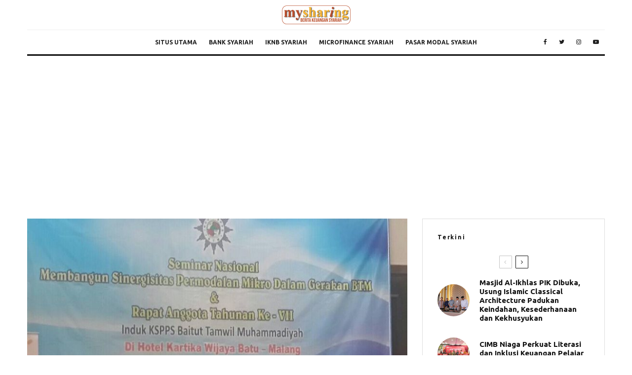

--- FILE ---
content_type: text/html; charset=UTF-8
request_url: https://keuangansyariah.mysharing.co/btm-model-koperasi-syariah-berbasis-umat/
body_size: 21323
content:
<!DOCTYPE html>
<html lang="en-US">
<head>
	<meta charset="UTF-8">
			<meta name="viewport" content="width=device-width, initial-scale=1">
		<link rel="profile" href="http://gmpg.org/xfn/11">
	<meta property="fb:pages" content="62919588456" />
	<meta name='robots' content='index, follow, max-image-preview:large, max-snippet:-1, max-video-preview:-1' />
	<style>img:is([sizes="auto" i], [sizes^="auto," i]) { contain-intrinsic-size: 3000px 1500px }</style>
	
	<!-- This site is optimized with the Yoast SEO plugin v20.13 - https://yoast.com/wordpress/plugins/seo/ -->
	<title>BTM Model Koperasi Syariah Berbasis Umat</title>
	<meta name="description" content="Baitut Tamwil Muhammadiyah (BTM) bisa menjadi sebuah microfinance syariah yang sangat unik. Pemerintah melalui Kementerian Koperasi dan Usaha Kecil" />
	<link rel="canonical" href="https://keuangansyariah.mysharing.co/btm-model-koperasi-syariah-berbasis-umat/" />
	<meta property="og:locale" content="en_US" />
	<meta property="og:type" content="article" />
	<meta property="og:title" content="BTM Model Koperasi Syariah Berbasis Umat" />
	<meta property="og:description" content="Baitut Tamwil Muhammadiyah (BTM) bisa menjadi sebuah microfinance syariah yang sangat unik. Pemerintah melalui Kementerian Koperasi dan Usaha Kecil" />
	<meta property="og:url" content="https://keuangansyariah.mysharing.co/btm-model-koperasi-syariah-berbasis-umat/" />
	<meta property="og:site_name" content="Keuangan Syariah" />
	<meta property="article:publisher" content="https://www.facebook.com/majalahsharing" />
	<meta property="article:published_time" content="2017-05-12T07:19:40+00:00" />
	<meta property="og:image" content="https://keuangansyariah.mysharing.co/wp-content/uploads/sites/3/2017/05/BMT-Muhammadiyah.jpg" />
	<meta property="og:image:width" content="830" />
	<meta property="og:image:height" content="556" />
	<meta property="og:image:type" content="image/jpeg" />
	<meta name="twitter:card" content="summary_large_image" />
	<meta name="twitter:creator" content="@my_sharing" />
	<meta name="twitter:site" content="@my_sharing" />
	<meta name="twitter:label1" content="Written by" />
	<meta name="twitter:data1" content="" />
	<meta name="twitter:label2" content="Est. reading time" />
	<meta name="twitter:data2" content="1 minute" />
	<script type="application/ld+json" class="yoast-schema-graph">{"@context":"https://schema.org","@graph":[{"@type":"WebPage","@id":"https://keuangansyariah.mysharing.co/btm-model-koperasi-syariah-berbasis-umat/","url":"https://keuangansyariah.mysharing.co/btm-model-koperasi-syariah-berbasis-umat/","name":"BTM Model Koperasi Syariah Berbasis Umat","isPartOf":{"@id":"https://keuangansyariah.mysharing.co/#website"},"primaryImageOfPage":{"@id":"https://keuangansyariah.mysharing.co/btm-model-koperasi-syariah-berbasis-umat/#primaryimage"},"image":{"@id":"https://keuangansyariah.mysharing.co/btm-model-koperasi-syariah-berbasis-umat/#primaryimage"},"thumbnailUrl":"https://keuangansyariah.mysharing.co/wp-content/uploads/sites/3/2017/05/BMT-Muhammadiyah.jpg","datePublished":"2017-05-12T07:19:40+00:00","dateModified":"2017-05-12T07:19:40+00:00","author":{"@id":""},"description":"Baitut Tamwil Muhammadiyah (BTM) bisa menjadi sebuah microfinance syariah yang sangat unik. Pemerintah melalui Kementerian Koperasi dan Usaha Kecil","breadcrumb":{"@id":"https://keuangansyariah.mysharing.co/btm-model-koperasi-syariah-berbasis-umat/#breadcrumb"},"inLanguage":"en-US","potentialAction":[{"@type":"ReadAction","target":["https://keuangansyariah.mysharing.co/btm-model-koperasi-syariah-berbasis-umat/"]}]},{"@type":"ImageObject","inLanguage":"en-US","@id":"https://keuangansyariah.mysharing.co/btm-model-koperasi-syariah-berbasis-umat/#primaryimage","url":"https://keuangansyariah.mysharing.co/wp-content/uploads/sites/3/2017/05/BMT-Muhammadiyah.jpg","contentUrl":"https://keuangansyariah.mysharing.co/wp-content/uploads/sites/3/2017/05/BMT-Muhammadiyah.jpg","width":830,"height":556,"caption":"seminar nasional tentang Membangun Sinergisitas Permodalan Dalam Gerakan BTM dan Rapat Anggota Tahunan Induk KSPPS BTM di Batu - Malang Jawa Timur, Rabu (10/5). Foto:dok. BTM."},{"@type":"BreadcrumbList","@id":"https://keuangansyariah.mysharing.co/btm-model-koperasi-syariah-berbasis-umat/#breadcrumb","itemListElement":[{"@type":"ListItem","position":1,"name":"Blog","item":"https://keuangansyariah.mysharing.co/blog/"},{"@type":"ListItem","position":2,"name":"Keuangan Syariah","item":"https://keuangansyariah.mysharing.co/cat/keuangan-syariah/"},{"@type":"ListItem","position":3,"name":"BTM Model Koperasi Syariah Berbasis Umat"}]},{"@type":"WebSite","@id":"https://keuangansyariah.mysharing.co/#website","url":"https://keuangansyariah.mysharing.co/","name":"Keuangan Syariah","description":"Berita dan artikel keuangan syariah terbaru","potentialAction":[{"@type":"SearchAction","target":{"@type":"EntryPoint","urlTemplate":"https://keuangansyariah.mysharing.co/?s={search_term_string}"},"query-input":"required name=search_term_string"}],"inLanguage":"en-US"},{"@type":"Person","@id":""}]}</script>
	<!-- / Yoast SEO plugin. -->


<link rel='dns-prefetch' href='//www.google-analytics.com' />
<link rel='dns-prefetch' href='//fonts.googleapis.com' />
<link rel="alternate" type="application/rss+xml" title="Keuangan Syariah &raquo; Feed" href="https://keuangansyariah.mysharing.co/feed/" />
<link rel="alternate" type="application/rss+xml" title="Keuangan Syariah &raquo; Comments Feed" href="https://keuangansyariah.mysharing.co/comments/feed/" />
<script type="text/javascript">
/* <![CDATA[ */
window._wpemojiSettings = {"baseUrl":"https:\/\/s.w.org\/images\/core\/emoji\/16.0.1\/72x72\/","ext":".png","svgUrl":"https:\/\/s.w.org\/images\/core\/emoji\/16.0.1\/svg\/","svgExt":".svg","source":{"concatemoji":"https:\/\/keuangansyariah.mysharing.co\/wp-includes\/js\/wp-emoji-release.min.js?ver=6.8.3"}};
/*! This file is auto-generated */
!function(s,n){var o,i,e;function c(e){try{var t={supportTests:e,timestamp:(new Date).valueOf()};sessionStorage.setItem(o,JSON.stringify(t))}catch(e){}}function p(e,t,n){e.clearRect(0,0,e.canvas.width,e.canvas.height),e.fillText(t,0,0);var t=new Uint32Array(e.getImageData(0,0,e.canvas.width,e.canvas.height).data),a=(e.clearRect(0,0,e.canvas.width,e.canvas.height),e.fillText(n,0,0),new Uint32Array(e.getImageData(0,0,e.canvas.width,e.canvas.height).data));return t.every(function(e,t){return e===a[t]})}function u(e,t){e.clearRect(0,0,e.canvas.width,e.canvas.height),e.fillText(t,0,0);for(var n=e.getImageData(16,16,1,1),a=0;a<n.data.length;a++)if(0!==n.data[a])return!1;return!0}function f(e,t,n,a){switch(t){case"flag":return n(e,"\ud83c\udff3\ufe0f\u200d\u26a7\ufe0f","\ud83c\udff3\ufe0f\u200b\u26a7\ufe0f")?!1:!n(e,"\ud83c\udde8\ud83c\uddf6","\ud83c\udde8\u200b\ud83c\uddf6")&&!n(e,"\ud83c\udff4\udb40\udc67\udb40\udc62\udb40\udc65\udb40\udc6e\udb40\udc67\udb40\udc7f","\ud83c\udff4\u200b\udb40\udc67\u200b\udb40\udc62\u200b\udb40\udc65\u200b\udb40\udc6e\u200b\udb40\udc67\u200b\udb40\udc7f");case"emoji":return!a(e,"\ud83e\udedf")}return!1}function g(e,t,n,a){var r="undefined"!=typeof WorkerGlobalScope&&self instanceof WorkerGlobalScope?new OffscreenCanvas(300,150):s.createElement("canvas"),o=r.getContext("2d",{willReadFrequently:!0}),i=(o.textBaseline="top",o.font="600 32px Arial",{});return e.forEach(function(e){i[e]=t(o,e,n,a)}),i}function t(e){var t=s.createElement("script");t.src=e,t.defer=!0,s.head.appendChild(t)}"undefined"!=typeof Promise&&(o="wpEmojiSettingsSupports",i=["flag","emoji"],n.supports={everything:!0,everythingExceptFlag:!0},e=new Promise(function(e){s.addEventListener("DOMContentLoaded",e,{once:!0})}),new Promise(function(t){var n=function(){try{var e=JSON.parse(sessionStorage.getItem(o));if("object"==typeof e&&"number"==typeof e.timestamp&&(new Date).valueOf()<e.timestamp+604800&&"object"==typeof e.supportTests)return e.supportTests}catch(e){}return null}();if(!n){if("undefined"!=typeof Worker&&"undefined"!=typeof OffscreenCanvas&&"undefined"!=typeof URL&&URL.createObjectURL&&"undefined"!=typeof Blob)try{var e="postMessage("+g.toString()+"("+[JSON.stringify(i),f.toString(),p.toString(),u.toString()].join(",")+"));",a=new Blob([e],{type:"text/javascript"}),r=new Worker(URL.createObjectURL(a),{name:"wpTestEmojiSupports"});return void(r.onmessage=function(e){c(n=e.data),r.terminate(),t(n)})}catch(e){}c(n=g(i,f,p,u))}t(n)}).then(function(e){for(var t in e)n.supports[t]=e[t],n.supports.everything=n.supports.everything&&n.supports[t],"flag"!==t&&(n.supports.everythingExceptFlag=n.supports.everythingExceptFlag&&n.supports[t]);n.supports.everythingExceptFlag=n.supports.everythingExceptFlag&&!n.supports.flag,n.DOMReady=!1,n.readyCallback=function(){n.DOMReady=!0}}).then(function(){return e}).then(function(){var e;n.supports.everything||(n.readyCallback(),(e=n.source||{}).concatemoji?t(e.concatemoji):e.wpemoji&&e.twemoji&&(t(e.twemoji),t(e.wpemoji)))}))}((window,document),window._wpemojiSettings);
/* ]]> */
</script>
<style id='wp-emoji-styles-inline-css' type='text/css'>

	img.wp-smiley, img.emoji {
		display: inline !important;
		border: none !important;
		box-shadow: none !important;
		height: 1em !important;
		width: 1em !important;
		margin: 0 0.07em !important;
		vertical-align: -0.1em !important;
		background: none !important;
		padding: 0 !important;
	}
</style>
<link rel='stylesheet' id='wp-block-library-css' href='https://keuangansyariah.mysharing.co/wp-includes/css/dist/block-library/style.min.css?ver=6.8.3' type='text/css' media='all' />
<style id='classic-theme-styles-inline-css' type='text/css'>
/*! This file is auto-generated */
.wp-block-button__link{color:#fff;background-color:#32373c;border-radius:9999px;box-shadow:none;text-decoration:none;padding:calc(.667em + 2px) calc(1.333em + 2px);font-size:1.125em}.wp-block-file__button{background:#32373c;color:#fff;text-decoration:none}
</style>
<style id='global-styles-inline-css' type='text/css'>
:root{--wp--preset--aspect-ratio--square: 1;--wp--preset--aspect-ratio--4-3: 4/3;--wp--preset--aspect-ratio--3-4: 3/4;--wp--preset--aspect-ratio--3-2: 3/2;--wp--preset--aspect-ratio--2-3: 2/3;--wp--preset--aspect-ratio--16-9: 16/9;--wp--preset--aspect-ratio--9-16: 9/16;--wp--preset--color--black: #000000;--wp--preset--color--cyan-bluish-gray: #abb8c3;--wp--preset--color--white: #ffffff;--wp--preset--color--pale-pink: #f78da7;--wp--preset--color--vivid-red: #cf2e2e;--wp--preset--color--luminous-vivid-orange: #ff6900;--wp--preset--color--luminous-vivid-amber: #fcb900;--wp--preset--color--light-green-cyan: #7bdcb5;--wp--preset--color--vivid-green-cyan: #00d084;--wp--preset--color--pale-cyan-blue: #8ed1fc;--wp--preset--color--vivid-cyan-blue: #0693e3;--wp--preset--color--vivid-purple: #9b51e0;--wp--preset--gradient--vivid-cyan-blue-to-vivid-purple: linear-gradient(135deg,rgba(6,147,227,1) 0%,rgb(155,81,224) 100%);--wp--preset--gradient--light-green-cyan-to-vivid-green-cyan: linear-gradient(135deg,rgb(122,220,180) 0%,rgb(0,208,130) 100%);--wp--preset--gradient--luminous-vivid-amber-to-luminous-vivid-orange: linear-gradient(135deg,rgba(252,185,0,1) 0%,rgba(255,105,0,1) 100%);--wp--preset--gradient--luminous-vivid-orange-to-vivid-red: linear-gradient(135deg,rgba(255,105,0,1) 0%,rgb(207,46,46) 100%);--wp--preset--gradient--very-light-gray-to-cyan-bluish-gray: linear-gradient(135deg,rgb(238,238,238) 0%,rgb(169,184,195) 100%);--wp--preset--gradient--cool-to-warm-spectrum: linear-gradient(135deg,rgb(74,234,220) 0%,rgb(151,120,209) 20%,rgb(207,42,186) 40%,rgb(238,44,130) 60%,rgb(251,105,98) 80%,rgb(254,248,76) 100%);--wp--preset--gradient--blush-light-purple: linear-gradient(135deg,rgb(255,206,236) 0%,rgb(152,150,240) 100%);--wp--preset--gradient--blush-bordeaux: linear-gradient(135deg,rgb(254,205,165) 0%,rgb(254,45,45) 50%,rgb(107,0,62) 100%);--wp--preset--gradient--luminous-dusk: linear-gradient(135deg,rgb(255,203,112) 0%,rgb(199,81,192) 50%,rgb(65,88,208) 100%);--wp--preset--gradient--pale-ocean: linear-gradient(135deg,rgb(255,245,203) 0%,rgb(182,227,212) 50%,rgb(51,167,181) 100%);--wp--preset--gradient--electric-grass: linear-gradient(135deg,rgb(202,248,128) 0%,rgb(113,206,126) 100%);--wp--preset--gradient--midnight: linear-gradient(135deg,rgb(2,3,129) 0%,rgb(40,116,252) 100%);--wp--preset--font-size--small: 13px;--wp--preset--font-size--medium: 20px;--wp--preset--font-size--large: 36px;--wp--preset--font-size--x-large: 42px;--wp--preset--spacing--20: 0.44rem;--wp--preset--spacing--30: 0.67rem;--wp--preset--spacing--40: 1rem;--wp--preset--spacing--50: 1.5rem;--wp--preset--spacing--60: 2.25rem;--wp--preset--spacing--70: 3.38rem;--wp--preset--spacing--80: 5.06rem;--wp--preset--shadow--natural: 6px 6px 9px rgba(0, 0, 0, 0.2);--wp--preset--shadow--deep: 12px 12px 50px rgba(0, 0, 0, 0.4);--wp--preset--shadow--sharp: 6px 6px 0px rgba(0, 0, 0, 0.2);--wp--preset--shadow--outlined: 6px 6px 0px -3px rgba(255, 255, 255, 1), 6px 6px rgba(0, 0, 0, 1);--wp--preset--shadow--crisp: 6px 6px 0px rgba(0, 0, 0, 1);}:where(.is-layout-flex){gap: 0.5em;}:where(.is-layout-grid){gap: 0.5em;}body .is-layout-flex{display: flex;}.is-layout-flex{flex-wrap: wrap;align-items: center;}.is-layout-flex > :is(*, div){margin: 0;}body .is-layout-grid{display: grid;}.is-layout-grid > :is(*, div){margin: 0;}:where(.wp-block-columns.is-layout-flex){gap: 2em;}:where(.wp-block-columns.is-layout-grid){gap: 2em;}:where(.wp-block-post-template.is-layout-flex){gap: 1.25em;}:where(.wp-block-post-template.is-layout-grid){gap: 1.25em;}.has-black-color{color: var(--wp--preset--color--black) !important;}.has-cyan-bluish-gray-color{color: var(--wp--preset--color--cyan-bluish-gray) !important;}.has-white-color{color: var(--wp--preset--color--white) !important;}.has-pale-pink-color{color: var(--wp--preset--color--pale-pink) !important;}.has-vivid-red-color{color: var(--wp--preset--color--vivid-red) !important;}.has-luminous-vivid-orange-color{color: var(--wp--preset--color--luminous-vivid-orange) !important;}.has-luminous-vivid-amber-color{color: var(--wp--preset--color--luminous-vivid-amber) !important;}.has-light-green-cyan-color{color: var(--wp--preset--color--light-green-cyan) !important;}.has-vivid-green-cyan-color{color: var(--wp--preset--color--vivid-green-cyan) !important;}.has-pale-cyan-blue-color{color: var(--wp--preset--color--pale-cyan-blue) !important;}.has-vivid-cyan-blue-color{color: var(--wp--preset--color--vivid-cyan-blue) !important;}.has-vivid-purple-color{color: var(--wp--preset--color--vivid-purple) !important;}.has-black-background-color{background-color: var(--wp--preset--color--black) !important;}.has-cyan-bluish-gray-background-color{background-color: var(--wp--preset--color--cyan-bluish-gray) !important;}.has-white-background-color{background-color: var(--wp--preset--color--white) !important;}.has-pale-pink-background-color{background-color: var(--wp--preset--color--pale-pink) !important;}.has-vivid-red-background-color{background-color: var(--wp--preset--color--vivid-red) !important;}.has-luminous-vivid-orange-background-color{background-color: var(--wp--preset--color--luminous-vivid-orange) !important;}.has-luminous-vivid-amber-background-color{background-color: var(--wp--preset--color--luminous-vivid-amber) !important;}.has-light-green-cyan-background-color{background-color: var(--wp--preset--color--light-green-cyan) !important;}.has-vivid-green-cyan-background-color{background-color: var(--wp--preset--color--vivid-green-cyan) !important;}.has-pale-cyan-blue-background-color{background-color: var(--wp--preset--color--pale-cyan-blue) !important;}.has-vivid-cyan-blue-background-color{background-color: var(--wp--preset--color--vivid-cyan-blue) !important;}.has-vivid-purple-background-color{background-color: var(--wp--preset--color--vivid-purple) !important;}.has-black-border-color{border-color: var(--wp--preset--color--black) !important;}.has-cyan-bluish-gray-border-color{border-color: var(--wp--preset--color--cyan-bluish-gray) !important;}.has-white-border-color{border-color: var(--wp--preset--color--white) !important;}.has-pale-pink-border-color{border-color: var(--wp--preset--color--pale-pink) !important;}.has-vivid-red-border-color{border-color: var(--wp--preset--color--vivid-red) !important;}.has-luminous-vivid-orange-border-color{border-color: var(--wp--preset--color--luminous-vivid-orange) !important;}.has-luminous-vivid-amber-border-color{border-color: var(--wp--preset--color--luminous-vivid-amber) !important;}.has-light-green-cyan-border-color{border-color: var(--wp--preset--color--light-green-cyan) !important;}.has-vivid-green-cyan-border-color{border-color: var(--wp--preset--color--vivid-green-cyan) !important;}.has-pale-cyan-blue-border-color{border-color: var(--wp--preset--color--pale-cyan-blue) !important;}.has-vivid-cyan-blue-border-color{border-color: var(--wp--preset--color--vivid-cyan-blue) !important;}.has-vivid-purple-border-color{border-color: var(--wp--preset--color--vivid-purple) !important;}.has-vivid-cyan-blue-to-vivid-purple-gradient-background{background: var(--wp--preset--gradient--vivid-cyan-blue-to-vivid-purple) !important;}.has-light-green-cyan-to-vivid-green-cyan-gradient-background{background: var(--wp--preset--gradient--light-green-cyan-to-vivid-green-cyan) !important;}.has-luminous-vivid-amber-to-luminous-vivid-orange-gradient-background{background: var(--wp--preset--gradient--luminous-vivid-amber-to-luminous-vivid-orange) !important;}.has-luminous-vivid-orange-to-vivid-red-gradient-background{background: var(--wp--preset--gradient--luminous-vivid-orange-to-vivid-red) !important;}.has-very-light-gray-to-cyan-bluish-gray-gradient-background{background: var(--wp--preset--gradient--very-light-gray-to-cyan-bluish-gray) !important;}.has-cool-to-warm-spectrum-gradient-background{background: var(--wp--preset--gradient--cool-to-warm-spectrum) !important;}.has-blush-light-purple-gradient-background{background: var(--wp--preset--gradient--blush-light-purple) !important;}.has-blush-bordeaux-gradient-background{background: var(--wp--preset--gradient--blush-bordeaux) !important;}.has-luminous-dusk-gradient-background{background: var(--wp--preset--gradient--luminous-dusk) !important;}.has-pale-ocean-gradient-background{background: var(--wp--preset--gradient--pale-ocean) !important;}.has-electric-grass-gradient-background{background: var(--wp--preset--gradient--electric-grass) !important;}.has-midnight-gradient-background{background: var(--wp--preset--gradient--midnight) !important;}.has-small-font-size{font-size: var(--wp--preset--font-size--small) !important;}.has-medium-font-size{font-size: var(--wp--preset--font-size--medium) !important;}.has-large-font-size{font-size: var(--wp--preset--font-size--large) !important;}.has-x-large-font-size{font-size: var(--wp--preset--font-size--x-large) !important;}
:where(.wp-block-post-template.is-layout-flex){gap: 1.25em;}:where(.wp-block-post-template.is-layout-grid){gap: 1.25em;}
:where(.wp-block-columns.is-layout-flex){gap: 2em;}:where(.wp-block-columns.is-layout-grid){gap: 2em;}
:root :where(.wp-block-pullquote){font-size: 1.5em;line-height: 1.6;}
</style>
<link rel='stylesheet' id='related-posts-by-taxonomy-css' href='https://keuangansyariah.mysharing.co/wp-content/plugins/related-posts-by-taxonomy/includes/assets/css/styles.css?ver=6.8.3' type='text/css' media='all' />
<link rel='stylesheet' id='zeen-style-css' href='https://keuangansyariah.mysharing.co/wp-content/themes/zeen/assets/css/style.min.css?ver=4.2.2' type='text/css' media='all' />
<style id='zeen-style-inline-css' type='text/css'>
.content-bg, .block-skin-5:not(.skin-inner), .block-skin-5.skin-inner > .tipi-row-inner-style, .article-layout-skin-1.title-cut-bl .hero-wrap .meta:before, .article-layout-skin-1.title-cut-bc .hero-wrap .meta:before, .article-layout-skin-1.title-cut-bl .hero-wrap .share-it:before, .article-layout-skin-1.title-cut-bc .hero-wrap .share-it:before, .standard-archive .page-header, .skin-dark .flickity-viewport, .zeen__var__options label { background: #ffffff;}a.zeen-pin-it{position: absolute}.background.mask {background-color: transparent}.side-author__wrap .mask a {display:inline-block;height:70px}.timed-pup,.modal-wrap {position:fixed;visibility:hidden}.to-top__fixed .to-top a{background-color:#000000; color: #fff}.site-inner { background-color: #fff; }.splitter svg g { fill: #fff; }.inline-post .block article .title { font-size: 20px;}.fontfam-1 { font-family: 'Ubuntu',sans-serif!important;}input,input[type="number"],.body-f1, .quotes-f1 blockquote, .quotes-f1 q, .by-f1 .byline, .sub-f1 .subtitle, .wh-f1 .widget-title, .headings-f1 h1, .headings-f1 h2, .headings-f1 h3, .headings-f1 h4, .headings-f1 h5, .headings-f1 h6, .font-1, div.jvectormap-tip {font-family:'Ubuntu',sans-serif;font-weight: 700;font-style: normal;}.fontfam-2 { font-family:'Ubuntu',sans-serif!important; }input[type=submit], button, .tipi-button,.button,.wpcf7-submit,.button__back__home,.body-f2, .quotes-f2 blockquote, .quotes-f2 q, .by-f2 .byline, .sub-f2 .subtitle, .wh-f2 .widget-title, .headings-f2 h1, .headings-f2 h2, .headings-f2 h3, .headings-f2 h4, .headings-f2 h5, .headings-f2 h6, .font-2 {font-family:'Ubuntu',sans-serif;font-weight: 400;font-style: normal;}.fontfam-3 { font-family:'Ubuntu',sans-serif!important;}.body-f3, .quotes-f3 blockquote, .quotes-f3 q, .by-f3 .byline, .sub-f3 .subtitle, .wh-f3 .widget-title, .headings-f3 h1, .headings-f3 h2, .headings-f3 h3, .headings-f3 h4, .headings-f3 h5, .headings-f3 h6, .font-3 {font-family:'Ubuntu',sans-serif;font-style: normal;font-weight: 400;}.tipi-row, .tipi-builder-on .contents-wrap > p { max-width: 1230px ; }.slider-columns--3 article { width: 360px }.slider-columns--2 article { width: 555px }.slider-columns--4 article { width: 262.5px }.single .site-content .tipi-row { max-width: 1230px ; }.single-product .site-content .tipi-row { max-width: 1230px ; }.date--secondary { color: #f8d92f; }.date--main { color: #f8d92f; }.global-accent-border { border-color: #f7d40e; }.trending-accent-border { border-color: #f7d40e; }.trending-accent-bg { border-color: #f7d40e; }.wpcf7-submit, .tipi-button.block-loader { background: #18181e; }.wpcf7-submit:hover, .tipi-button.block-loader:hover { background: #111; }.tipi-button.block-loader { color: #fff!important; }.wpcf7-submit { background: #18181e; }.wpcf7-submit:hover { background: #111; }.global-accent-bg, .icon-base-2:hover .icon-bg, #progress { background-color: #f7d40e; }.global-accent-text, .mm-submenu-2 .mm-51 .menu-wrap > .sub-menu > li > a { color: #f7d40e; }body { color:#444;}.excerpt { color:#444;}.mode--alt--b .excerpt, .block-skin-2 .excerpt, .block-skin-2 .preview-classic .custom-button__fill-2 { color:#888!important;}.read-more-wrap { color:#767676;}.logo-fallback a { color:#000!important;}.site-mob-header .logo-fallback a { color:#000!important;}blockquote:not(.comment-excerpt) { color:#111;}.mode--alt--b blockquote:not(.comment-excerpt), .mode--alt--b .block-skin-0.block-wrap-quote .block-wrap-quote blockquote:not(.comment-excerpt), .mode--alt--b .block-skin-0.block-wrap-quote .block-wrap-quote blockquote:not(.comment-excerpt) span { color:#fff!important;}.byline, .byline a { color:#888;}.mode--alt--b .block-wrap-classic .byline, .mode--alt--b .block-wrap-classic .byline a, .mode--alt--b .block-wrap-thumbnail .byline, .mode--alt--b .block-wrap-thumbnail .byline a, .block-skin-2 .byline a, .block-skin-2 .byline { color:#888;}.preview-classic .meta .title, .preview-thumbnail .meta .title,.preview-56 .meta .title{ color:#111;}h1, h2, h3, h4, h5, h6, .block-title { color:#111;}.sidebar-widget  .widget-title { color:#111!important;}.link-color-wrap a, .woocommerce-Tabs-panel--description a { color: #333; }.mode--alt--b .link-color-wrap a, .mode--alt--b .woocommerce-Tabs-panel--description a { color: #888; }.copyright, .site-footer .bg-area-inner .copyright a { color: #8e8e8e; }.link-color-wrap a:hover { color: #000; }.mode--alt--b .link-color-wrap a:hover { color: #555; }body{line-height:1.66}input[type=submit], button, .tipi-button,.button,.wpcf7-submit,.button__back__home{letter-spacing:0.03em}.sub-menu a:not(.tipi-button){letter-spacing:0.1em}.widget-title{letter-spacing:0.15em}html, body{font-size:15px}.byline{font-size:12px}input[type=submit], button, .tipi-button,.button,.wpcf7-submit,.button__back__home{font-size:11px}.excerpt{font-size:15px}.logo-fallback, .secondary-wrap .logo-fallback a{font-size:22px}.logo span{font-size:12px}.breadcrumbs{font-size:10px}.hero-meta.tipi-s-typo .title{font-size:20px}.hero-meta.tipi-s-typo .subtitle{font-size:15px}.hero-meta.tipi-m-typo .title{font-size:20px}.hero-meta.tipi-m-typo .subtitle{font-size:15px}.hero-meta.tipi-xl-typo .title{font-size:20px}.hero-meta.tipi-xl-typo .subtitle{font-size:15px}.block-html-content h1, .single-content .entry-content h1{font-size:20px}.block-html-content h2, .single-content .entry-content h2{font-size:20px}.block-html-content h3, .single-content .entry-content h3{font-size:20px}.block-html-content h4, .single-content .entry-content h4{font-size:20px}.block-html-content h5, .single-content .entry-content h5{font-size:18px}.footer-block-links{font-size:8px}blockquote, q{font-size:20px}.site-footer .copyright{font-size:12px}.footer-navigation{font-size:12px}.site-footer .menu-icons{font-size:12px}.block-title, .page-title{font-size:24px}.block-subtitle{font-size:18px}.block-col-self .preview-2 .title{font-size:22px}.block-wrap-classic .tipi-m-typo .title-wrap .title{font-size:22px}.tipi-s-typo .title, .ppl-s-3 .tipi-s-typo .title, .zeen-col--wide .ppl-s-3 .tipi-s-typo .title, .preview-1 .title, .preview-21:not(.tipi-xs-typo) .title{font-size:22px}.tipi-xs-typo .title, .tipi-basket-wrap .basket-item .title{font-size:15px}.meta .read-more-wrap{font-size:11px}.widget-title{font-size:12px}.split-1:not(.preview-thumbnail) .mask{-webkit-flex: 0 0 calc( 34% - 15px);
					-ms-flex: 0 0 calc( 34% - 15px);
					flex: 0 0 calc( 34% - 15px);
					width: calc( 34% - 15px);}.preview-thumbnail .mask{-webkit-flex: 0 0 65px;
					-ms-flex: 0 0 65px;
					flex: 0 0 65px;
					width: 65px;}.footer-lower-area{padding-top:40px}.footer-lower-area{padding-bottom:40px}.footer-upper-area{padding-bottom:40px}.footer-upper-area{padding-top:40px}.footer-widget-wrap{padding-bottom:40px}.footer-widget-wrap{padding-top:40px}.tipi-button-cta-header{font-size:12px}.tipi-button.block-loader, .wpcf7-submit, .mc4wp-form-fields button { font-weight: 700;}.main-navigation .horizontal-menu, .main-navigation .menu-item, .main-navigation .menu-icon .menu-icon--text,  .main-navigation .tipi-i-search span { font-weight: 700;}.secondary-wrap .menu-secondary li, .secondary-wrap .menu-item, .secondary-wrap .menu-icon .menu-icon--text {font-weight: 700;}.footer-lower-area, .footer-lower-area .menu-item, .footer-lower-area .menu-icon span {font-weight: 700;}.widget-title {font-weight: 700!important;}input[type=submit], button, .tipi-button,.button,.wpcf7-submit,.button__back__home{ text-transform: uppercase; }.entry-title{ text-transform: none; }.logo-fallback{ text-transform: none; }.block-wrap-slider .title-wrap .title{ text-transform: none; }.block-wrap-grid .title-wrap .title, .tile-design-4 .meta .title-wrap .title{ text-transform: none; }.block-wrap-classic .title-wrap .title{ text-transform: none; }.block-title{ text-transform: none; }.meta .excerpt .read-more{ text-transform: uppercase; }.preview-grid .read-more{ text-transform: uppercase; }.block-subtitle{ text-transform: none; }.byline{ text-transform: none; }.widget-title{ text-transform: none; }.main-navigation .menu-item, .main-navigation .menu-icon .menu-icon--text{ text-transform: uppercase; }.secondary-navigation, .secondary-wrap .menu-icon .menu-icon--text{ text-transform: uppercase; }.footer-lower-area .menu-item, .footer-lower-area .menu-icon span{ text-transform: uppercase; }.sub-menu a:not(.tipi-button){ text-transform: none; }.site-mob-header .menu-item, .site-mob-header .menu-icon span{ text-transform: uppercase; }.single-content .entry-content h1, .single-content .entry-content h2, .single-content .entry-content h3, .single-content .entry-content h4, .single-content .entry-content h5, .single-content .entry-content h6, .meta__full h1, .meta__full h2, .meta__full h3, .meta__full h4, .meta__full h5, .bbp__thread__title{ text-transform: none; }.mm-submenu-2 .mm-11 .menu-wrap > *, .mm-submenu-2 .mm-31 .menu-wrap > *, .mm-submenu-2 .mm-21 .menu-wrap > *, .mm-submenu-2 .mm-51 .menu-wrap > *  { border-top: 3px solid transparent; }.separation-border { margin-bottom: 30px; }.load-more-wrap-1 { padding-top: 30px; }.block-wrap-classic .inf-spacer + .block:not(.block-62) { margin-top: 30px; }.block-title-wrap-style .block-title:after, .block-title-wrap-style .block-title:before { border-top: 1px #eee solid;}.separation-border-v { background: #eee;}.separation-border-v { height: calc( 100% -  30px - 1px); }@media only screen and (max-width: 480px) {.separation-border { margin-bottom: 30px;}}.sidebar-wrap .sidebar { padding-right: 30px; padding-left: 30px; padding-top:0px; padding-bottom:0px; }.sidebar-left .sidebar-wrap .sidebar { padding-right: 30px; padding-left: 30px; }@media only screen and (min-width: 481px) {}@media only screen and (max-width: 767px) {.mobile__design--side .mask {
		width: calc( 34% - 15px);
	}}@media only screen and (min-width: 768px) {input[type=submit], button, .tipi-button,.button,.wpcf7-submit,.button__back__home{letter-spacing:0.09em}.hero-meta.tipi-s-typo .title{font-size:30px}.hero-meta.tipi-s-typo .subtitle{font-size:18px}.hero-meta.tipi-m-typo .title{font-size:30px}.hero-meta.tipi-m-typo .subtitle{font-size:18px}.hero-meta.tipi-xl-typo .title{font-size:30px}.hero-meta.tipi-xl-typo .subtitle{font-size:18px}.block-html-content h1, .single-content .entry-content h1{font-size:30px}.block-html-content h2, .single-content .entry-content h2{font-size:30px}.block-html-content h3, .single-content .entry-content h3{font-size:24px}.block-html-content h4, .single-content .entry-content h4{font-size:24px}blockquote, q{font-size:25px}.main-navigation, .main-navigation .menu-icon--text{font-size:12px}.sub-menu a:not(.tipi-button){font-size:12px}.main-navigation .menu-icon, .main-navigation .trending-icon-solo{font-size:12px}.secondary-wrap-v .standard-drop>a,.secondary-wrap, .secondary-wrap a, .secondary-wrap .menu-icon--text{font-size:11px}.secondary-wrap .menu-icon, .secondary-wrap .menu-icon a, .secondary-wrap .trending-icon-solo{font-size:13px}.layout-side-info .details{width:130px;float:left}.title-contrast .hero-wrap { height: calc( 100vh - 120px ); }.block-col-self .block-71 .tipi-s-typo .title { font-size: 18px; }.zeen-col--narrow .block-wrap-classic .tipi-m-typo .title-wrap .title { font-size: 18px; }.mode--alt--b .footer-widget-area:not(.footer-widget-area-1) + .footer-lower-area { border-top:1px #333333 solid ; }.footer-widget-wrap { border-right:1px #333333 solid ; }.footer-widget-wrap .widget_search form, .footer-widget-wrap select { border-color:#333333; }.footer-widget-wrap .zeen-widget { border-bottom:1px #333333 solid ; }.footer-widget-wrap .zeen-widget .preview-thumbnail { border-bottom-color: #333333;}.secondary-wrap .menu-padding, .secondary-wrap .ul-padding > li > a {
			padding-top: 10px;
			padding-bottom: 10px;
		}}@media only screen and (min-width: 1240px) {.hero-l .single-content {padding-top: 45px}.align-fs .contents-wrap .video-wrap, .align-fs-center .aligncenter.size-full, .align-fs-center .wp-caption.aligncenter .size-full, .align-fs-center .tiled-gallery, .align-fs .alignwide { width: 1170px; }.align-fs .contents-wrap .video-wrap { height: 658px; }.has-bg .align-fs .contents-wrap .video-wrap, .has-bg .align-fs .alignwide, .has-bg .align-fs-center .aligncenter.size-full, .has-bg .align-fs-center .wp-caption.aligncenter .size-full, .has-bg .align-fs-center .tiled-gallery { width: 1230px; }.has-bg .align-fs .contents-wrap .video-wrap { height: 691px; }.logo-fallback, .secondary-wrap .logo-fallback a{font-size:30px}.hero-meta.tipi-s-typo .title{font-size:36px}.hero-meta.tipi-m-typo .title{font-size:44px}.hero-meta.tipi-xl-typo .title{font-size:50px}.block-html-content h1, .single-content .entry-content h1{font-size:44px}.block-html-content h2, .single-content .entry-content h2{font-size:40px}.block-html-content h3, .single-content .entry-content h3{font-size:30px}.block-html-content h4, .single-content .entry-content h4{font-size:20px}.block-title, .page-title{font-size:40px}.block-subtitle{font-size:20px}.block-col-self .preview-2 .title{font-size:36px}.block-wrap-classic .tipi-m-typo .title-wrap .title{font-size:30px}.tipi-s-typo .title, .ppl-s-3 .tipi-s-typo .title, .zeen-col--wide .ppl-s-3 .tipi-s-typo .title, .preview-1 .title, .preview-21:not(.tipi-xs-typo) .title{font-size:24px}.split-1:not(.preview-thumbnail) .mask{-webkit-flex: 0 0 calc( 50% - 15px);
					-ms-flex: 0 0 calc( 50% - 15px);
					flex: 0 0 calc( 50% - 15px);
					width: calc( 50% - 15px);}.footer-upper-area{padding-bottom:50px}.footer-upper-area{padding-top:50px}}.main-menu-bar-color-1 .current-menu-item > a, .main-menu-bar-color-1 .menu-main-menu > .dropper.active:not(.current-menu-item) > a { background-color: #111;}.site-header a { color: #111; }.site-skin-3.content-subscribe, .site-skin-3.content-subscribe .subtitle, .site-skin-3.content-subscribe input, .site-skin-3.content-subscribe h2 { color: #fff; } .site-skin-3.content-subscribe input[type="email"] { border-color: #fff; }.footer-widget-wrap .widget_search form { border-color:#333; }.sidebar-wrap .sidebar { border:1px #ddd solid ; }.content-area .zeen-widget { border: 0 #ddd solid ; border-width: 0 0 1px 0; }.content-area .zeen-widget { padding:30px 0px 30px; }.grid-image-1 .mask-overlay { background-color: #1a1d1e ; }.with-fi.preview-grid,.with-fi.preview-grid .byline,.with-fi.preview-grid .subtitle, .with-fi.preview-grid a { color: #fff; }.preview-grid .mask-overlay { opacity: 0.2 ; }@media (pointer: fine) {.preview-grid:hover .mask-overlay { opacity: 0.6 ; }}.slider-image-1 .mask-overlay { background-color: #1a1d1e ; }.with-fi.preview-slider-overlay,.with-fi.preview-slider-overlay .byline,.with-fi.preview-slider-overlay .subtitle, .with-fi.preview-slider-overlay a { color: #fff; }.preview-slider-overlay .mask-overlay { opacity: 0.2 ; }@media (pointer: fine) {.preview-slider-overlay:hover .mask-overlay { opacity: 0.6 ; }}.site-footer .footer-widget-bg-area, .site-footer .footer-widget-bg-area .woo-product-rating span, .site-footer .footer-widget-bg-area .stack-design-3 .meta { background-color: #272727; }.site-footer .footer-widget-bg-area .background { background-image: none; opacity: 1; }.site-footer .footer-widget-bg-area .block-skin-0 .tipi-arrow { color:#dddede; border-color:#dddede; }.site-footer .footer-widget-bg-area .block-skin-0 .tipi-arrow i:after{ background:#dddede; }.site-footer .footer-widget-bg-area,.site-footer .footer-widget-bg-area .byline,.site-footer .footer-widget-bg-area a,.site-footer .footer-widget-bg-area .widget_search form *,.site-footer .footer-widget-bg-area h3,.site-footer .footer-widget-bg-area .widget-title { color:#dddede; }.site-footer .footer-widget-bg-area .tipi-spin.tipi-row-inner-style:before { border-color:#dddede; }.main-navigation, .main-navigation .menu-icon--text { color: #1e1e1e; }.main-navigation .horizontal-menu>li>a { padding-left: 12px; padding-right: 12px; }.main-navigation-border { border-bottom:3px #0a0a0a solid ; }.main-navigation-border .drop-search { border-top:3px #0a0a0a solid ; }#progress {bottom: 0;height: 3px; }.sticky-menu-2:not(.active) #progress  { bottom: -3px;  }#progress { background-color: #f7d40e; }.main-navigation-border { border-top: 1px #eee solid ; }.main-navigation .horizontal-menu .drop, .main-navigation .horizontal-menu > li > a, .date--main {
			padding-top: 15px;
			padding-bottom: 15px;
		}.site-mob-header .menu-icon { font-size: 13px; }.secondary-wrap-v .standard-drop>a,.secondary-wrap, .secondary-wrap a, .secondary-wrap .menu-icon--text { color: #fff; }.secondary-wrap .menu-secondary > li > a, .secondary-icons li > a { padding-left: 7px; padding-right: 7px; }.mc4wp-form-fields input[type=submit], .mc4wp-form-fields button, #subscribe-submit input[type=submit], .subscribe-wrap input[type=submit] {color: #fff;background-color: #121212;}.site-mob-header:not(.site-mob-header-11) .header-padding .logo-main-wrap, .site-mob-header:not(.site-mob-header-11) .header-padding .icons-wrap a, .site-mob-header-11 .header-padding {
		padding-top: 20px;
		padding-bottom: 20px;
	}.site-header .header-padding {
		padding-top:10px;
		padding-bottom:10px;
	}@media only screen and (min-width: 768px){.tipi-m-0 {display: none}}
</style>
<link rel='stylesheet' id='zeen-child-style-css' href='https://keuangansyariah.mysharing.co/wp-content/themes/zeen-child/style.css?ver=6.8.3' type='text/css' media='all' />
<link rel='stylesheet' id='zeen-fonts-css' href='https://fonts.googleapis.com/css?family=Ubuntu%3A700%2Citalic%2C400%7CUbuntu%3A400%2C700&#038;subset=latin&#038;display=swap' type='text/css' media='all' />
<link rel='stylesheet' id='photoswipe-css' href='https://keuangansyariah.mysharing.co/wp-content/themes/zeen/assets/css/photoswipe.min.css?ver=4.1.3' type='text/css' media='all' />
<script type="text/javascript" src="https://keuangansyariah.mysharing.co/wp-includes/js/jquery/jquery.min.js?ver=3.7.1" id="jquery-core-js"></script>
<script type="text/javascript" src="https://keuangansyariah.mysharing.co/wp-includes/js/jquery/jquery-migrate.min.js?ver=3.4.1" id="jquery-migrate-js"></script>
<link rel="https://api.w.org/" href="https://keuangansyariah.mysharing.co/wp-json/" /><link rel="alternate" title="JSON" type="application/json" href="https://keuangansyariah.mysharing.co/wp-json/wp/v2/posts/23003" /><link rel='shortlink' href='https://keuangansyariah.mysharing.co/?p=23003' />
<link rel="alternate" title="oEmbed (JSON)" type="application/json+oembed" href="https://keuangansyariah.mysharing.co/wp-json/oembed/1.0/embed?url=https%3A%2F%2Fkeuangansyariah.mysharing.co%2Fbtm-model-koperasi-syariah-berbasis-umat%2F" />
<link rel="alternate" title="oEmbed (XML)" type="text/xml+oembed" href="https://keuangansyariah.mysharing.co/wp-json/oembed/1.0/embed?url=https%3A%2F%2Fkeuangansyariah.mysharing.co%2Fbtm-model-koperasi-syariah-berbasis-umat%2F&#038;format=xml" />
	<!-- Google Analytics -->
	<script>
	window.ga=window.ga||function(){(ga.q=ga.q||[]).push(arguments)};ga.l=+new Date;
	ga('create', 'UA-46674775-1', 'auto');
	ga('send', 'pageview');
			ga('set', 'anonymizeIp', true);
		</script>
	<!-- End Google Analytics -->
	<link rel="preload" type="font/woff2" as="font" href="https://keuangansyariah.mysharing.co/wp-content/themes/zeen/assets/css/tipi/tipi.woff2?9oa0lg" crossorigin="anonymous"><link rel="dns-prefetch" href="//fonts.googleapis.com"><link rel="preconnect" href="https://fonts.gstatic.com/" crossorigin="anonymous"><link rel="preload" as="image" href="https://keuangansyariah.mysharing.co/wp-content/uploads/sites/3/2017/05/BMT-Muhammadiyah.jpg" imagesrcset="https://keuangansyariah.mysharing.co/wp-content/uploads/sites/3/2017/05/BMT-Muhammadiyah.jpg 830w, https://keuangansyariah.mysharing.co/wp-content/uploads/sites/3/2017/05/BMT-Muhammadiyah-300x200.jpg 300w, https://keuangansyariah.mysharing.co/wp-content/uploads/sites/3/2017/05/BMT-Muhammadiyah-360x241.jpg 360w, https://keuangansyariah.mysharing.co/wp-content/uploads/sites/3/2017/05/BMT-Muhammadiyah-180x121.jpg 180w, https://keuangansyariah.mysharing.co/wp-content/uploads/sites/3/2017/05/BMT-Muhammadiyah-790x529.jpg 790w" imagesizes="(max-width: 770px) 100vw, 770px"><link rel="icon" href="https://keuangansyariah.mysharing.co/wp-content/uploads/sites/3/2019/06/mysharingicon_GXV_icon.ico" sizes="32x32" />
<link rel="icon" href="https://keuangansyariah.mysharing.co/wp-content/uploads/sites/3/2019/06/mysharingicon_GXV_icon.ico" sizes="192x192" />
<link rel="apple-touch-icon" href="https://keuangansyariah.mysharing.co/wp-content/uploads/sites/3/2019/06/mysharingicon_GXV_icon.ico" />
<meta name="msapplication-TileImage" content="https://keuangansyariah.mysharing.co/wp-content/uploads/sites/3/2019/06/mysharingicon_GXV_icon.ico" />
		<style type="text/css" id="wp-custom-css">
			.terkait {
  display: inline;
  float: right;
  margin-bottom: 25px;
  margin-left: 1.5em;
  width: 320px;
	max-width: 100%;
  border-collapse: collapse;
	background-color: #f7f8ff;
	border: 2px solid #D4D4DB;
	border-radius: 5px; 
	padding: 10px;
}		</style>
		</head>
<script async custom-element="amp-auto-ads"
        src="https://cdn.ampproject.org/v0/amp-auto-ads-0.1.js">
</script>
<body class="wp-singular post-template-default single single-post postid-23003 single-format-standard wp-theme-zeen wp-child-theme-zeen-child headings-f1 body-f2 sub-f1 quotes-f1 by-f3 wh-f2 block-titles-big block-titles-mid-1 menu-no-color-hover grids-spacing-0 mob-fi-tall excerpt-mob-off skin-light zeen-sb-sticky-off read-more-fade footer-widgets-text-white site-mob-menu-a-4 site-mob-menu-1 mm-submenu-2 main-menu-logo-1 body-header-style-6 body-hero-s dropcap--on byline-font-2">
	<div id="page" class="site">
		<div id="mob-line" class="tipi-m-0"></div><header id="mobhead" class="site-header-block site-mob-header tipi-m-0 site-mob-header-1 site-mob-menu-1 sticky-menu-mob sticky-menu-1 sticky-top site-skin-2 site-img-1"><div class="bg-area header-padding tipi-row tipi-vertical-c">
	<ul class="menu-left icons-wrap tipi-vertical-c">
				<li class="menu-icon menu-icon-style-1 menu-icon-search"><a href="#" class="tipi-i-search modal-tr tipi-tip tipi-tip-move" data-title="Search" data-type="search"></a></li>
				
	
			
				
	
		</ul>
	<div class="logo-main-wrap logo-mob-wrap">
		<div class="logo logo-mobile"><a href="https://keuangansyariah.mysharing.co" data-pin-nopin="true"><span class="logo-img"><img src="https://keuangansyariah.mysharing.co/wp-content/uploads/sites/3/2019/06/myslogo18045-21.png" alt="" srcset="https://keuangansyariah.mysharing.co/wp-content/uploads/sites/3/2019/06/myslogo18045-21.png 2x" width="180" height="45"></span></a></div>	</div>
	<ul class="menu-right icons-wrap tipi-vertical-c">
		
				
	
			
				
	
			
				
			<li class="menu-icon menu-icon-mobile-slide"><a href="#" class="mob-tr-open" data-target="slide-menu"><i class="tipi-i-menu-mob" aria-hidden="true"></i></a></li>
	
		</ul>
	<div class="background mask"></div></div>
</header><!-- .site-mob-header -->		<div class="site-inner">
			<header id="masthead" class="site-header-block site-header clearfix site-header-6 header-width-1 header-skin-1 site-img-1 mm-ani-1 mm-skin-2 main-menu-skin-1 main-menu-width-3 main-menu-bar-color-2 logo-only-when-stuck main-menu-c" data-pt-diff="0" data-pb-diff="0"><div class="bg-area">
	<div class="tipi-flex-lcr logo-main-wrap header-padding tipi-flex-eq-height logo-main-wrap-center tipi-row">
				<div class="logo-main-wrap header-padding tipi-all-c"><div class="logo logo-main"><a href="https://keuangansyariah.mysharing.co" data-pin-nopin="true"><span class="logo-img"><img src="https://keuangansyariah.mysharing.co/wp-content/uploads/sites/3/2022/04/logokeuanga2022.png" alt="" srcset="https://keuangansyariah.mysharing.co/wp-content/uploads/sites/3/2022/04/logokeuanga2022.png 2x" width="280" height="79"></span></a></div></div>					</div>
	<div class="background mask"></div></div>
</header><!-- .site-header --><div id="header-line"></div><nav id="site-navigation" class="main-navigation main-navigation-1 tipi-xs-0 clearfix logo-only-when-stuck tipi-row main-menu-skin-1 main-menu-width-1 main-menu-bar-color-2 mm-skin-2 mm-submenu-2 mm-ani-1 main-menu-c sticky-menu-dt sticky-menu sticky-menu-3">	<div class="main-navigation-border menu-bg-area">
		<div class="nav-grid clearfix tipi-row">
			<div class="tipi-flex sticky-part sticky-p1">
				<div class="logo-menu-wrap tipi-vertical-c"><div class="logo logo-main-menu"><a href="https://keuangansyariah.mysharing.co" data-pin-nopin="true"><span class="logo-img"><img src="https://keuangansyariah.mysharing.co/wp-content/uploads/sites/3/2019/06/myslogo18045-21.png" alt="" srcset="https://keuangansyariah.mysharing.co/wp-content/uploads/sites/3/2019/06/myslogo18045-21.png 2x" width="180" height="45"></span></a></div></div>				<ul id="menu-main-menu" class="menu-main-menu horizontal-menu tipi-flex font-3">
					<li id="menu-item-12028" class="menu-item menu-item-type-custom menu-item-object-custom dropper drop-it mm-art mm-wrap-2 mm-wrap menu-item-12028"><a href="http://mysharing.co">Situs Utama</a></li>
<li id="menu-item-24855" class="menu-item menu-item-type-taxonomy menu-item-object-category dropper drop-it mm-art mm-wrap-11 mm-wrap mm-color mm-sb-left menu-item-24855"><a href="https://keuangansyariah.mysharing.co/cat/bank-syariah/" data-ppp="3" data-tid="247"  data-term="category">Bank Syariah</a><div class="menu mm-11 tipi-row" data-mm="11"><div class="menu-wrap menu-wrap-more-10 tipi-flex"><div id="block-wrap-24855" class="block-wrap-native block-wrap block-wrap-61 block-css-24855 block-wrap-classic columns__m--1 elements-design-1 block-skin-0 filter-wrap-2 tipi-box tipi-row ppl-m-3 ppl-s-3 clearfix" data-id="24855" data-base="0"><div class="tipi-row-inner-style clearfix"><div class="tipi-row-inner-box contents sticky--wrap"><div class="block-title-wrap module-block-title clearfix  block-title-1 with-load-more"><div class="block-title-area clearfix"><div class="block-title font-1">Bank Syariah</div><div class="block-subtitle font-1"><p>Berita bank syariah terbaru, perbankan syariah Indonesia dan global. Diupdate berkala, MySharing adalah media rujukan keuangan syariah Indonesia dan dunia.</p>
</div></div><div class="filters tipi-flex font-2"><div class="load-more-wrap load-more-size-2 load-more-wrap-2">		<a href="#" data-id="24855" class="tipi-arrow tipi-arrow-s tipi-arrow-l block-loader block-more block-more-1 no-more" data-dir="1"><i class="tipi-i-angle-left" aria-hidden="true"></i></a>
		<a href="#" data-id="24855" class="tipi-arrow tipi-arrow-s tipi-arrow-r block-loader block-more block-more-2" data-dir="2"><i class="tipi-i-angle-right" aria-hidden="true"></i></a>
		</div></div></div><div class="block block-61 tipi-flex preview-review-bot"><article class="tipi-xs-12 elements-location-1 clearfix with-fi ani-base tipi-s-typo stack-1 stack-design-1 separation-border-style loop-0 preview-classic preview__img-shape-l preview-61 img-ani-base img-ani-1 img-color-hover-base img-color-hover-1 elements-design-1 post-29515 post type-post status-publish format-standard has-post-thumbnail hentry category-bank-syariah tag-bisnis-bank-syariah entitas-bca-syariah" style="--animation-order:0"><div class="preview-mini-wrap clearfix"><div class="mask"><a href="https://keuangansyariah.mysharing.co/bca-syariah-raih-pertumbuhan-berkelanjutan-di-2024/" class="mask-img"><img width="370" height="164" src="data:image/svg+xml,%3Csvg%20xmlns=&#039;http://www.w3.org/2000/svg&#039;%20viewBox=&#039;0%200%20370%20247&#039;%3E%3C/svg%3E" class="attachment-zeen-370-247 size-zeen-370-247 zeen-lazy-load-base zeen-lazy-load-mm wp-post-image" alt="" decoding="async" fetchpriority="high" data-lazy-src="https://keuangansyariah.mysharing.co/wp-content/uploads/sites/3/2024/03/BCA-Syariah-dok-370x164.jpg" data-lazy-srcset="https://keuangansyariah.mysharing.co/wp-content/uploads/sites/3/2024/03/BCA-Syariah-dok-370x164.jpg 370w, https://keuangansyariah.mysharing.co/wp-content/uploads/sites/3/2024/03/BCA-Syariah-dok-770x341.jpg 770w, https://keuangansyariah.mysharing.co/wp-content/uploads/sites/3/2024/03/BCA-Syariah-dok-1155x513.jpg 1155w" data-lazy-sizes="(max-width: 370px) 100vw, 370px" /></a></div><div class="meta"><div class="title-wrap"><h3 class="title"><a href="https://keuangansyariah.mysharing.co/bca-syariah-raih-pertumbuhan-berkelanjutan-di-2024/">BCA Syariah Raih Pertumbuhan Berkelanjutan di 2024</a></h3></div></div></div></article><article class="tipi-xs-12 elements-location-1 clearfix with-fi ani-base tipi-s-typo stack-1 stack-design-1 separation-border-style loop-1 preview-classic preview__img-shape-l preview-61 img-ani-base img-ani-1 img-color-hover-base img-color-hover-1 elements-design-1 post-29447 post type-post status-publish format-standard has-post-thumbnail hentry category-bank-syariah category-keuangan-syariah tag-keuangan entitas-dana" style="--animation-order:1"><div class="preview-mini-wrap clearfix"><div class="mask"><a href="https://keuangansyariah.mysharing.co/dana-berprestasi-di-tingkat-asia-pasifik/" class="mask-img"><img width="370" height="164" src="data:image/svg+xml,%3Csvg%20xmlns=&#039;http://www.w3.org/2000/svg&#039;%20viewBox=&#039;0%200%20370%20247&#039;%3E%3C/svg%3E" class="attachment-zeen-370-247 size-zeen-370-247 zeen-lazy-load-base zeen-lazy-load-mm wp-post-image" alt="" decoding="async" data-lazy-src="https://keuangansyariah.mysharing.co/wp-content/uploads/sites/3/2024/11/Best-in-Future-of-Trust-DANA-dalam-IDC-Awards-2024-21-370x164.jpg" data-lazy-srcset="https://keuangansyariah.mysharing.co/wp-content/uploads/sites/3/2024/11/Best-in-Future-of-Trust-DANA-dalam-IDC-Awards-2024-21-370x164.jpg 370w, https://keuangansyariah.mysharing.co/wp-content/uploads/sites/3/2024/11/Best-in-Future-of-Trust-DANA-dalam-IDC-Awards-2024-21-770x341.jpg 770w, https://keuangansyariah.mysharing.co/wp-content/uploads/sites/3/2024/11/Best-in-Future-of-Trust-DANA-dalam-IDC-Awards-2024-21-1155x513.jpg 1155w" data-lazy-sizes="(max-width: 370px) 100vw, 370px" /></a></div><div class="meta"><div class="title-wrap"><h3 class="title"><a href="https://keuangansyariah.mysharing.co/dana-berprestasi-di-tingkat-asia-pasifik/">DANA Berprestasi Di Tingkat Asia Pasifik</a></h3></div></div></div></article><article class="tipi-xs-12 elements-location-1 clearfix with-fi ani-base tipi-s-typo stack-1 stack-design-1 separation-border-style loop-2 preview-classic preview__img-shape-l preview-61 img-ani-base img-ani-1 img-color-hover-base img-color-hover-1 elements-design-1 post-29445 post type-post status-publish format-standard has-post-thumbnail hentry category-bank-syariah category-keuangan-syariah tag-bisnis-bank entitas-bank-saqu" style="--animation-order:2"><div class="preview-mini-wrap clearfix"><div class="mask"><a href="https://keuangansyariah.mysharing.co/bank-saqu-berhasil-capai-hampir-2-juta-nasabah-melalui-layanan-perbankan-inovatif/" class="mask-img"><img width="370" height="164" src="data:image/svg+xml,%3Csvg%20xmlns=&#039;http://www.w3.org/2000/svg&#039;%20viewBox=&#039;0%200%20370%20247&#039;%3E%3C/svg%3E" class="attachment-zeen-370-247 size-zeen-370-247 zeen-lazy-load-base zeen-lazy-load-mm wp-post-image" alt="" decoding="async" data-lazy-src="https://keuangansyariah.mysharing.co/wp-content/uploads/sites/3/2024/11/Screenshot-2024-11-21-045351-370x164.png" /></a></div><div class="meta"><div class="title-wrap"><h3 class="title"><a href="https://keuangansyariah.mysharing.co/bank-saqu-berhasil-capai-hampir-2-juta-nasabah-melalui-layanan-perbankan-inovatif/">Bank Saqu Berhasil Capai Hampir 2 Juta Nasabah melalui Layanan Perbankan Inovatif</a></h3></div></div></div></article></div></div></div></div></div></div></li>
<li id="menu-item-24856" class="menu-item menu-item-type-taxonomy menu-item-object-category current-post-ancestor current-menu-parent current-post-parent dropper drop-it mm-art mm-wrap-11 mm-wrap mm-color mm-sb-left menu-item-24856"><a href="https://keuangansyariah.mysharing.co/cat/iknb-syariah/" data-ppp="3" data-tid="264"  data-term="category">IKNB Syariah</a><div class="menu mm-11 tipi-row" data-mm="11"><div class="menu-wrap menu-wrap-more-10 tipi-flex"><div id="block-wrap-24856" class="block-wrap-native block-wrap block-wrap-61 block-css-24856 block-wrap-classic columns__m--1 elements-design-1 block-skin-0 filter-wrap-2 tipi-box tipi-row ppl-m-3 ppl-s-3 clearfix" data-id="24856" data-base="0"><div class="tipi-row-inner-style clearfix"><div class="tipi-row-inner-box contents sticky--wrap"><div class="block-title-wrap module-block-title clearfix  block-title-1 with-load-more"><div class="block-title-area clearfix"><div class="block-title font-1">IKNB Syariah</div><div class="block-subtitle font-1"><p>Berita Industri Keuangan Non Bank Syariah atau IKNB syariah terbaru, Indonesia dan global. Diupdate berkala, MySharing adalah media rujukan keuangan syariah Indonesia.</p>
</div></div><div class="filters tipi-flex font-2"><div class="load-more-wrap load-more-size-2 load-more-wrap-2">		<a href="#" data-id="24856" class="tipi-arrow tipi-arrow-s tipi-arrow-l block-loader block-more block-more-1 no-more" data-dir="1"><i class="tipi-i-angle-left" aria-hidden="true"></i></a>
		<a href="#" data-id="24856" class="tipi-arrow tipi-arrow-s tipi-arrow-r block-loader block-more block-more-2" data-dir="2"><i class="tipi-i-angle-right" aria-hidden="true"></i></a>
		</div></div></div><div class="block block-61 tipi-flex preview-review-bot"><article class="tipi-xs-12 elements-location-1 clearfix with-fi ani-base tipi-s-typo stack-1 stack-design-1 separation-border-style loop-0 preview-classic preview__img-shape-l preview-61 img-ani-base img-ani-1 img-color-hover-base img-color-hover-1 elements-design-1 post-27357 post type-post status-publish format-standard has-post-thumbnail hentry category-iknb-syariah category-keuangan-syariah category-pasar-modal-syariah tag-pasar-modal-syariah tag-sukuk tag-sukuk-ritel tag-sukuk-tabungan entitas-kementerian-keuangan entitas-sukuk-tabungan" style="--animation-order:0"><div class="preview-mini-wrap clearfix"><div class="mask"><a href="https://keuangansyariah.mysharing.co/ayo-berinvestasi-di-green-sukuk-ritel-sukuk-tabungan-seri-st008/" class="mask-img"><img width="246" height="164" src="data:image/svg+xml,%3Csvg%20xmlns=&#039;http://www.w3.org/2000/svg&#039;%20viewBox=&#039;0%200%20370%20247&#039;%3E%3C/svg%3E" class="attachment-zeen-370-247 size-zeen-370-247 zeen-lazy-load-base zeen-lazy-load-mm wp-post-image" alt="" decoding="async" data-lazy-src="https://keuangansyariah.mysharing.co/wp-content/uploads/sites/3/2021/11/Sukuk-Green-370x247.jpg" data-lazy-srcset="https://keuangansyariah.mysharing.co/wp-content/uploads/sites/3/2021/11/Sukuk-Green-370x247.jpg 370w, https://keuangansyariah.mysharing.co/wp-content/uploads/sites/3/2021/11/Sukuk-Green-770x513.jpg 770w" data-lazy-sizes="(max-width: 246px) 100vw, 246px" /></a></div><div class="meta"><div class="title-wrap"><h3 class="title"><a href="https://keuangansyariah.mysharing.co/ayo-berinvestasi-di-green-sukuk-ritel-sukuk-tabungan-seri-st008/">Ayo Berinvestasi di Green Sukuk Ritel &#8211; Sukuk Tabungan Seri ST008</a></h3></div></div></div></article><article class="tipi-xs-12 elements-location-1 clearfix with-fi ani-base tipi-s-typo stack-1 stack-design-1 separation-border-style loop-1 preview-classic preview__img-shape-l preview-61 img-ani-base img-ani-1 img-color-hover-base img-color-hover-1 elements-design-1 post-27355 post type-post status-publish format-standard has-post-thumbnail hentry category-iknb-syariah category-keuangan-syariah tag-csr tag-wakaf tag-ekonomi-zakat entitas-ybsmu" style="--animation-order:1"><div class="preview-mini-wrap clearfix"><div class="mask"><a href="https://keuangansyariah.mysharing.co/yayasan-bsmu-raih-marketing-award-2021-kategori-the-best-in-social-marketing/" class="mask-img"><img width="246" height="164" src="data:image/svg+xml,%3Csvg%20xmlns=&#039;http://www.w3.org/2000/svg&#039;%20viewBox=&#039;0%200%20370%20247&#039;%3E%3C/svg%3E" class="attachment-zeen-370-247 size-zeen-370-247 zeen-lazy-load-base zeen-lazy-load-mm wp-post-image" alt="" decoding="async" data-lazy-src="https://keuangansyariah.mysharing.co/wp-content/uploads/sites/3/2021/11/Foto-2-Marketing-Award-370x247.jpg" data-lazy-srcset="https://keuangansyariah.mysharing.co/wp-content/uploads/sites/3/2021/11/Foto-2-Marketing-Award-370x247.jpg 370w, https://keuangansyariah.mysharing.co/wp-content/uploads/sites/3/2021/11/Foto-2-Marketing-Award-1155x770.jpg 1155w, https://keuangansyariah.mysharing.co/wp-content/uploads/sites/3/2021/11/Foto-2-Marketing-Award-770x513.jpg 770w" data-lazy-sizes="(max-width: 246px) 100vw, 246px" /></a></div><div class="meta"><div class="title-wrap"><h3 class="title"><a href="https://keuangansyariah.mysharing.co/yayasan-bsmu-raih-marketing-award-2021-kategori-the-best-in-social-marketing/">Yayasan BSMU Raih Marketing Award 2021 Kategori The Best In Social Marketing </a></h3></div></div></div></article><article class="tipi-xs-12 elements-location-1 clearfix with-fi ani-base tipi-s-typo stack-1 stack-design-1 separation-border-style loop-2 preview-classic preview__img-shape-l preview-61 img-ani-base img-ani-1 img-color-hover-base img-color-hover-1 elements-design-1 post-27344 post type-post status-publish format-standard has-post-thumbnail hentry category-iknb-syariah tag-bisnis-bank-syariah tag-revolusi-digital entitas-bank-danamon entitas-grab" style="--animation-order:2"><div class="preview-mini-wrap clearfix"><div class="mask"><a href="https://keuangansyariah.mysharing.co/danamon-dan-grab-kolaborasi-luncurkan-kartu-kredit-inovatif-kampanyekan-bisalah-jadi-diri-gue/" class="mask-img"><img width="246" height="164" src="data:image/svg+xml,%3Csvg%20xmlns=&#039;http://www.w3.org/2000/svg&#039;%20viewBox=&#039;0%200%20370%20247&#039;%3E%3C/svg%3E" class="attachment-zeen-370-247 size-zeen-370-247 zeen-lazy-load-base zeen-lazy-load-mm wp-post-image" alt="" decoding="async" data-lazy-src="https://keuangansyariah.mysharing.co/wp-content/uploads/sites/3/2021/11/Danamon-Grab-370x247.png" data-lazy-srcset="https://keuangansyariah.mysharing.co/wp-content/uploads/sites/3/2021/11/Danamon-Grab-370x247.png 370w, https://keuangansyariah.mysharing.co/wp-content/uploads/sites/3/2021/11/Danamon-Grab-1155x770.png 1155w, https://keuangansyariah.mysharing.co/wp-content/uploads/sites/3/2021/11/Danamon-Grab-770x513.png 770w" data-lazy-sizes="(max-width: 246px) 100vw, 246px" /></a></div><div class="meta"><div class="title-wrap"><h3 class="title"><a href="https://keuangansyariah.mysharing.co/danamon-dan-grab-kolaborasi-luncurkan-kartu-kredit-inovatif-kampanyekan-bisalah-jadi-diri-gue/">Danamon dan Grab Kolaborasi Luncurkan Kartu Kredit Inovatif Kampanyekan #Bisalah #Jadi Diri Gue</a></h3></div></div></div></article></div></div></div></div></div></div></li>
<li id="menu-item-24857" class="menu-item menu-item-type-taxonomy menu-item-object-category dropper drop-it mm-art mm-wrap-11 mm-wrap mm-color mm-sb-left menu-item-24857"><a href="https://keuangansyariah.mysharing.co/cat/microfinance-syariah/" data-ppp="3" data-tid="73"  data-term="category">Microfinance Syariah</a><div class="menu mm-11 tipi-row" data-mm="11"><div class="menu-wrap menu-wrap-more-10 tipi-flex"><div id="block-wrap-24857" class="block-wrap-native block-wrap block-wrap-61 block-css-24857 block-wrap-classic columns__m--1 elements-design-1 block-skin-0 filter-wrap-2 tipi-box tipi-row ppl-m-3 ppl-s-3 clearfix" data-id="24857" data-base="0"><div class="tipi-row-inner-style clearfix"><div class="tipi-row-inner-box contents sticky--wrap"><div class="block-title-wrap module-block-title clearfix  block-title-1 with-load-more"><div class="block-title-area clearfix"><div class="block-title font-1">Microfinance Syariah</div><div class="block-subtitle font-1"><p>Berita dan opini microfinance syariah terbaru, Indonesia dan global. Diupdate berkala, MySharing adalah media rujukan keuangan syariah Indonesia dan dunia.</p>
</div></div><div class="filters tipi-flex font-2"><div class="load-more-wrap load-more-size-2 load-more-wrap-2">		<a href="#" data-id="24857" class="tipi-arrow tipi-arrow-s tipi-arrow-l block-loader block-more block-more-1 no-more" data-dir="1"><i class="tipi-i-angle-left" aria-hidden="true"></i></a>
		<a href="#" data-id="24857" class="tipi-arrow tipi-arrow-s tipi-arrow-r block-loader block-more block-more-2" data-dir="2"><i class="tipi-i-angle-right" aria-hidden="true"></i></a>
		</div></div></div><div class="block block-61 tipi-flex preview-review-bot"><article class="tipi-xs-12 elements-location-1 clearfix with-fi ani-base tipi-s-typo stack-1 stack-design-1 separation-border-style loop-0 preview-classic preview__img-shape-l preview-61 img-ani-base img-ani-1 img-color-hover-base img-color-hover-1 elements-design-1 post-26300 post type-post status-publish format-standard has-post-thumbnail hentry category-iknb-syariah category-keuangan-syariah category-microfinance-syariah tag-keuangan-mikro-syariah tag-lebih-baik-dengan-produk-syariah tag-produk-keuangan-syariah entitas-linkaja" style="--animation-order:0"><div class="preview-mini-wrap clearfix"><div class="mask"><a href="https://keuangansyariah.mysharing.co/layanan-syariah-linkaja-dukung-umkm-di-tengah-pandemi/" class="mask-img"><img width="246" height="164" src="data:image/svg+xml,%3Csvg%20xmlns=&#039;http://www.w3.org/2000/svg&#039;%20viewBox=&#039;0%200%20370%20247&#039;%3E%3C/svg%3E" class="attachment-zeen-370-247 size-zeen-370-247 zeen-lazy-load-base zeen-lazy-load-mm wp-post-image" alt="" decoding="async" data-lazy-src="https://keuangansyariah.mysharing.co/wp-content/uploads/sites/3/2020/09/Link-Aja-Syariah-370x247.jpg" data-lazy-srcset="https://keuangansyariah.mysharing.co/wp-content/uploads/sites/3/2020/09/Link-Aja-Syariah-370x247.jpg 370w, https://keuangansyariah.mysharing.co/wp-content/uploads/sites/3/2020/09/Link-Aja-Syariah-100x66.jpg 100w" data-lazy-sizes="(max-width: 246px) 100vw, 246px" /></a></div><div class="meta"><div class="title-wrap"><h3 class="title"><a href="https://keuangansyariah.mysharing.co/layanan-syariah-linkaja-dukung-umkm-di-tengah-pandemi/">Layanan Syariah LinkAja Dukung UMKM di Tengah Pandemi</a></h3></div></div></div></article><article class="tipi-xs-12 elements-location-1 clearfix with-fi ani-base tipi-s-typo stack-1 stack-design-1 separation-border-style loop-1 preview-classic preview__img-shape-l preview-61 img-ani-base img-ani-1 img-color-hover-base img-color-hover-1 elements-design-1 post-26168 post type-post status-publish format-standard has-post-thumbnail hentry category-iknb-syariah category-keuangan-syariah category-microfinance-syariah tag-keuangan-mikro-syariah tag-keuangan-syariah tag-lebih-baik-dengan-produk-syariah tag-pembiayaan-syariah entitas-kementerian-koperasi-dan-ukm entitas-koperasi-syariah" style="--animation-order:1"><div class="preview-mini-wrap clearfix"><div class="mask"><a href="https://keuangansyariah.mysharing.co/kneks-dan-kemenkop-ukm-perkuat-koperasi-simpan-pinjam-dan-pembiayaan-syariah/" class="mask-img"><img width="246" height="164" src="data:image/svg+xml,%3Csvg%20xmlns=&#039;http://www.w3.org/2000/svg&#039;%20viewBox=&#039;0%200%20370%20247&#039;%3E%3C/svg%3E" class="attachment-zeen-370-247 size-zeen-370-247 zeen-lazy-load-base zeen-lazy-load-mm wp-post-image" alt="" decoding="async" data-lazy-src="https://keuangansyariah.mysharing.co/wp-content/uploads/sites/3/2020/07/Rully-Indrawan-Sesmen-Kementerian-Koperasi-UKM-370x247.jpeg" data-lazy-srcset="https://keuangansyariah.mysharing.co/wp-content/uploads/sites/3/2020/07/Rully-Indrawan-Sesmen-Kementerian-Koperasi-UKM-370x247.jpeg 370w, https://keuangansyariah.mysharing.co/wp-content/uploads/sites/3/2020/07/Rully-Indrawan-Sesmen-Kementerian-Koperasi-UKM-100x66.jpeg 100w" data-lazy-sizes="(max-width: 246px) 100vw, 246px" /></a></div><div class="meta"><div class="title-wrap"><h3 class="title"><a href="https://keuangansyariah.mysharing.co/kneks-dan-kemenkop-ukm-perkuat-koperasi-simpan-pinjam-dan-pembiayaan-syariah/">KNEKS dan Kemenkop UKM Perkuat Koperasi Simpan Pinjam dan Pembiayaan Syariah</a></h3></div></div></div></article><article class="tipi-xs-12 elements-location-1 clearfix with-fi ani-base tipi-s-typo stack-1 stack-design-1 separation-border-style loop-2 preview-classic preview__img-shape-l preview-61 img-ani-base img-ani-1 img-color-hover-base img-color-hover-1 elements-design-1 post-26007 post type-post status-publish format-standard has-post-thumbnail hentry category-keuangan-syariah category-microfinance-syariah tag-keuangan-mikro-syariah tag-ukm-dan-wirausaha entitas-bni" style="--animation-order:2"><div class="preview-mini-wrap clearfix"><div class="mask"><a href="https://keuangansyariah.mysharing.co/solusi-umkm-survive-di-tengah-badai-covid-19/" class="mask-img"><img width="246" height="164" src="data:image/svg+xml,%3Csvg%20xmlns=&#039;http://www.w3.org/2000/svg&#039;%20viewBox=&#039;0%200%20370%20247&#039;%3E%3C/svg%3E" class="attachment-zeen-370-247 size-zeen-370-247 zeen-lazy-load-base zeen-lazy-load-mm wp-post-image" alt="" decoding="async" data-lazy-src="https://keuangansyariah.mysharing.co/wp-content/uploads/sites/3/2020/04/11-370x247.jpg" data-lazy-srcset="https://keuangansyariah.mysharing.co/wp-content/uploads/sites/3/2020/04/11-370x247.jpg 370w, https://keuangansyariah.mysharing.co/wp-content/uploads/sites/3/2020/04/11-300x200.jpg 300w, https://keuangansyariah.mysharing.co/wp-content/uploads/sites/3/2020/04/11-770x513.jpg 770w, https://keuangansyariah.mysharing.co/wp-content/uploads/sites/3/2020/04/11-100x66.jpg 100w, https://keuangansyariah.mysharing.co/wp-content/uploads/sites/3/2020/04/11-293x195.jpg 293w, https://keuangansyariah.mysharing.co/wp-content/uploads/sites/3/2020/04/11.jpg 800w" data-lazy-sizes="(max-width: 246px) 100vw, 246px" /></a></div><div class="meta"><div class="title-wrap"><h3 class="title"><a href="https://keuangansyariah.mysharing.co/solusi-umkm-survive-di-tengah-badai-covid-19/">Solusi UMKM Survive Di Tengah Badai Covid-19</a></h3></div></div></div></article></div></div></div></div></div></div></li>
<li id="menu-item-24858" class="menu-item menu-item-type-taxonomy menu-item-object-category dropper drop-it mm-art mm-wrap-11 mm-wrap mm-color mm-sb-left menu-item-24858"><a href="https://keuangansyariah.mysharing.co/cat/pasar-modal-syariah/" data-ppp="3" data-tid="243"  data-term="category">Pasar Modal Syariah</a><div class="menu mm-11 tipi-row" data-mm="11"><div class="menu-wrap menu-wrap-more-10 tipi-flex"><div id="block-wrap-24858" class="block-wrap-native block-wrap block-wrap-61 block-css-24858 block-wrap-classic columns__m--1 elements-design-1 block-skin-0 filter-wrap-2 tipi-box tipi-row ppl-m-3 ppl-s-3 clearfix" data-id="24858" data-base="0"><div class="tipi-row-inner-style clearfix"><div class="tipi-row-inner-box contents sticky--wrap"><div class="block-title-wrap module-block-title clearfix  block-title-1 with-load-more"><div class="block-title-area clearfix"><div class="block-title font-1">Pasar Modal Syariah</div><div class="block-subtitle font-1"><p>Berita dan opini pasar modal syariah terbaru, Indonesia dan global. Diupdate berkala, MySharing adalah media rujukan keuangan syariah Indonesia dan dunia.</p>
</div></div><div class="filters tipi-flex font-2"><div class="load-more-wrap load-more-size-2 load-more-wrap-2">		<a href="#" data-id="24858" class="tipi-arrow tipi-arrow-s tipi-arrow-l block-loader block-more block-more-1 no-more" data-dir="1"><i class="tipi-i-angle-left" aria-hidden="true"></i></a>
		<a href="#" data-id="24858" class="tipi-arrow tipi-arrow-s tipi-arrow-r block-loader block-more block-more-2" data-dir="2"><i class="tipi-i-angle-right" aria-hidden="true"></i></a>
		</div></div></div><div class="block block-61 tipi-flex preview-review-bot"><article class="tipi-xs-12 elements-location-1 clearfix with-fi ani-base tipi-s-typo stack-1 stack-design-1 separation-border-style loop-0 preview-classic preview__img-shape-l preview-61 img-ani-base img-ani-1 img-color-hover-base img-color-hover-1 elements-design-1 post-27357 post type-post status-publish format-standard has-post-thumbnail hentry category-iknb-syariah category-keuangan-syariah category-pasar-modal-syariah tag-pasar-modal-syariah tag-sukuk tag-sukuk-ritel tag-sukuk-tabungan entitas-kementerian-keuangan entitas-sukuk-tabungan" style="--animation-order:0"><div class="preview-mini-wrap clearfix"><div class="mask"><a href="https://keuangansyariah.mysharing.co/ayo-berinvestasi-di-green-sukuk-ritel-sukuk-tabungan-seri-st008/" class="mask-img"><img width="246" height="164" src="data:image/svg+xml,%3Csvg%20xmlns=&#039;http://www.w3.org/2000/svg&#039;%20viewBox=&#039;0%200%20370%20247&#039;%3E%3C/svg%3E" class="attachment-zeen-370-247 size-zeen-370-247 zeen-lazy-load-base zeen-lazy-load-mm wp-post-image" alt="" decoding="async" data-lazy-src="https://keuangansyariah.mysharing.co/wp-content/uploads/sites/3/2021/11/Sukuk-Green-370x247.jpg" data-lazy-srcset="https://keuangansyariah.mysharing.co/wp-content/uploads/sites/3/2021/11/Sukuk-Green-370x247.jpg 370w, https://keuangansyariah.mysharing.co/wp-content/uploads/sites/3/2021/11/Sukuk-Green-770x513.jpg 770w" data-lazy-sizes="(max-width: 246px) 100vw, 246px" /></a></div><div class="meta"><div class="title-wrap"><h3 class="title"><a href="https://keuangansyariah.mysharing.co/ayo-berinvestasi-di-green-sukuk-ritel-sukuk-tabungan-seri-st008/">Ayo Berinvestasi di Green Sukuk Ritel &#8211; Sukuk Tabungan Seri ST008</a></h3></div></div></div></article><article class="tipi-xs-12 elements-location-1 clearfix with-fi ani-base tipi-s-typo stack-1 stack-design-1 separation-border-style loop-1 preview-classic preview__img-shape-l preview-61 img-ani-base img-ani-1 img-color-hover-base img-color-hover-1 elements-design-1 post-26572 post type-post status-publish format-standard has-post-thumbnail hentry category-keuangan-syariah category-pasar-modal-syariah tag-investasi-syariah tag-pasar-modal-syariah tag-produk-keuangan-syariah tag-sukuk tag-sukuk-ritel entitas-kementerian-keuangan" style="--animation-order:1"><div class="preview-mini-wrap clearfix"><div class="mask"><a href="https://keuangansyariah.mysharing.co/green-sukuk-ritel-st007-sukses-catat-penjualan-terbesar/" class="mask-img"><img width="246" height="164" src="data:image/svg+xml,%3Csvg%20xmlns=&#039;http://www.w3.org/2000/svg&#039;%20viewBox=&#039;0%200%20370%20247&#039;%3E%3C/svg%3E" class="attachment-zeen-370-247 size-zeen-370-247 zeen-lazy-load-base zeen-lazy-load-mm wp-post-image" alt="" decoding="async" data-lazy-src="https://keuangansyariah.mysharing.co/wp-content/uploads/sites/3/2020/11/Sukuk-Tabungan-007--370x247.png" /></a></div><div class="meta"><div class="title-wrap"><h3 class="title"><a href="https://keuangansyariah.mysharing.co/green-sukuk-ritel-st007-sukses-catat-penjualan-terbesar/">Green Sukuk Ritel ST007 Sukses Catat Penjualan Terbesar  </a></h3></div></div></div></article><article class="tipi-xs-12 elements-location-1 clearfix with-fi ani-base tipi-s-typo stack-1 stack-design-1 separation-border-style loop-2 preview-classic preview__img-shape-l preview-61 img-ani-base img-ani-1 img-color-hover-base img-color-hover-1 elements-design-1 post-26501 post type-post status-publish format-standard has-post-thumbnail hentry category-bank-syariah category-pasar-modal-syariah tag-bisnis-bank-syariah tag-investasi-syariah tag-pasar-modal-syariah tag-produk-keuangan-syariah tag-sukuk tag-sukuk-ritel entitas-bni-syariah" style="--animation-order:2"><div class="preview-mini-wrap clearfix"><div class="mask"><a href="https://keuangansyariah.mysharing.co/bni-syariah-sosialisasikan-sukuk-tabungan-st-007/" class="mask-img"><img width="246" height="164" src="data:image/svg+xml,%3Csvg%20xmlns=&#039;http://www.w3.org/2000/svg&#039;%20viewBox=&#039;0%200%20370%20247&#039;%3E%3C/svg%3E" class="attachment-zeen-370-247 size-zeen-370-247 zeen-lazy-load-base zeen-lazy-load-mm wp-post-image" alt="" decoding="async" data-lazy-src="https://keuangansyariah.mysharing.co/wp-content/uploads/sites/3/2020/11/Sukuk-Tabungan-007-BNI-Syariah-370x247.jpeg" /></a></div><div class="meta"><div class="title-wrap"><h3 class="title"><a href="https://keuangansyariah.mysharing.co/bni-syariah-sosialisasikan-sukuk-tabungan-st-007/">BNI Syariah Sosialisasikan Sukuk Tabungan ST-007 </a></h3></div></div></div></article></div></div></div></div></div></div></li>
				</ul>
				<ul class="horizontal-menu font-3 menu-icons tipi-flex-eq-height">
										<li  class="menu-icon menu-icon-style-1 menu-icon-fb"><a href="https://facebook.com/https://www.facebook.com/mysharingdotco/" data-title="Facebook" class="tipi-i-facebook tipi-tip tipi-tip-move" rel="noopener nofollow" aria-label="Facebook" target="_blank"></a></li><li  class="menu-icon menu-icon-style-1 menu-icon-tw"><a href="https://twitter.com/https://twitter.com/my_sharing" data-title="Twitter" class="tipi-i-twitter tipi-tip tipi-tip-move" rel="noopener nofollow" aria-label="Twitter" target="_blank"></a></li><li  class="menu-icon menu-icon-style-1 menu-icon-insta"><a href="https://instagram.com/https://www.instagram.com/majalahmysharing/" data-title="Instagram" class="tipi-i-instagram tipi-tip tipi-tip-move" rel="noopener nofollow" aria-label="Instagram" target="_blank"></a></li><li  class="menu-icon menu-icon-style-1 menu-icon-yt"><a href="https://youtube.com/http://www.youtube.com/c/MysharingCo" data-title="YouTube" class="tipi-i-youtube-play tipi-tip tipi-tip-move" rel="noopener nofollow" aria-label="YouTube" target="_blank"></a></li><li class="tipi-tip tipi-tip-move tipi-xl-0 menu-icon menu-icon-style-1 menu-icon-whatsapp" data-title="WhatsApp"><a href="whatsapp://send?text=BTM Model Koperasi Syariah Berbasis Umat - https://keuangansyariah.mysharing.co/btm-model-koperasi-syariah-berbasis-umat/" target="_blank"><i class="tipi-i-whatsapp" aria-hidden="true"></i></a></li>
				
	
										</ul>
			</div>
			<div id="sticky-p2" class="sticky-part sticky-p2"><div class="sticky-p2-inner tipi-vertical-c"><div class="title-wrap"><span class="pre-title reading">Reading</span><div class="title" id="sticky-title">BTM Model Koperasi Syariah Berbasis Umat</div></div><div id="sticky-p2-share" class="share-it tipi-vertical-c"><a href="https://www.facebook.com/sharer/sharer.php?u=https%3A%2F%2Fkeuangansyariah.mysharing.co%2Fbtm-model-koperasi-syariah-berbasis-umat%2F" class=" share-button share-button-fb" rel="noopener nofollow" aria-label="Share" data-title="Share" target="_blank"><span class="share-button-content tipi-vertical-c"><i class="tipi-i-facebook"></i><span class="social-tip font-base font-1">Share</span></span></a><a href="https://twitter.com/intent/tweet?via=https://twitter.com/my_sharing&#038;text=BTM%20Model%20Koperasi%20Syariah%20Berbasis%20Umat%20-%20https%3A%2F%2Fkeuangansyariah.mysharing.co%2Fbtm-model-koperasi-syariah-berbasis-umat%2F" class=" share-button share-button-tw" rel="noopener nofollow" aria-label="Tweet" data-title="Tweet" target="_blank"><span class="share-button-content tipi-vertical-c"><i class="tipi-i-twitter"></i><span class="social-tip font-base font-1">Tweet</span></span></a></div></div></div>		</div>
		<span id="progress" class=""></span>	</div>
</nav><!-- .main-navigation -->
			<div id="content" class="site-content clearfix">
			<div id="primary" class="content-area">

	<div class="post-wrap clearfix article-layout-skin-1 title-beneath hero-s sidebar-on sidebar-right post-23003 post type-post status-publish format-standard has-post-thumbnail hentry category-iknb-syariah category-keuangan-syariah tag-iknb-syariah tag-kepatuhan-syariah tag-keuangan-mikro-syariah tag-keuangan-syariah tag-lebih-baik-dengan-produk-syariah entitas-baitut-tamwil-muhammadiyah">
				<div class="single-content contents-wrap tipi-row content-bg clearfix article-layout-1">
						<div class="tipi-cols clearfix sticky--wrap">
				<main class="site-main tipi-xs-12 main-block-wrap block-wrap tipi-col clearfix tipi-l-8">
		<article>
			<div class="hero-wrap clearfix hero-1 no-par"><div class="hero"><img width="770" height="516" src="https://keuangansyariah.mysharing.co/wp-content/uploads/sites/3/2017/05/BMT-Muhammadiyah.jpg" class="flipboard-image wp-post-image" alt="" decoding="async" srcset="https://keuangansyariah.mysharing.co/wp-content/uploads/sites/3/2017/05/BMT-Muhammadiyah.jpg 830w, https://keuangansyariah.mysharing.co/wp-content/uploads/sites/3/2017/05/BMT-Muhammadiyah-300x200.jpg 300w, https://keuangansyariah.mysharing.co/wp-content/uploads/sites/3/2017/05/BMT-Muhammadiyah-360x241.jpg 360w, https://keuangansyariah.mysharing.co/wp-content/uploads/sites/3/2017/05/BMT-Muhammadiyah-180x121.jpg 180w, https://keuangansyariah.mysharing.co/wp-content/uploads/sites/3/2017/05/BMT-Muhammadiyah-790x529.jpg 790w" sizes="(max-width: 770px) 100vw, 770px" /></div><div class="caption">seminar nasional tentang Membangun Sinergisitas Permodalan Dalam Gerakan BTM dan Rapat Anggota Tahunan Induk KSPPS BTM di Batu - Malang Jawa Timur, Rabu (10/5). Foto:dok. BTM. </div></div><div class="meta-wrap hero-meta tipi-s-typo elements-design-1 clearfix"><div class="meta meta-no-sub"><div class="byline byline-2 byline-cats-design-1"><div class="byline-part cats"><a href="https://keuangansyariah.mysharing.co/cat/iknb-syariah/" class="cat">Industri Keuangan Non Bank Syariah</a><a href="https://keuangansyariah.mysharing.co/cat/keuangan-syariah/" class="cat">Keuangan Syariah</a></div><span class="byline-part separator separator-date">&middot;</span><span class="byline-part date"><time class="entry-date published dateCreated flipboard-date" datetime="2017-05-12T14:19:40+07:00">9 years ago</time></span></div><div class="title-wrap"><h1 class="entry-title title flipboard-title">BTM Model Koperasi Syariah Berbasis Umat</h1></div></div></div><!-- .meta-wrap -->			<div class="entry-content-wrap clearfix">
																					<div class="entry-content body-color clearfix link-color-wrap">
																										<blockquote><p>Baitut Tamwil Muhammadiyah (BTM) bisa menjadi sebuah microfinance syariah yang sangat unik.</p></blockquote>
<p>Pemerintah melalui Kementerian Koperasi dan Usaha Kecil Menengah (Komenkop dan UKM) menilai bahwa Baitut Tamwil Muhammadiyah (BTM) milik persyarikatan Muhammadiyah tersebut memiliki keistimewaan atau spesialis dibandingkan dengan microfinance lainnya. Dimana spesialisasinya adalah BMT tidak menghimpun dana zakat, infak, dan wakaf seperti halnya Baitumaal Waan Tamwil (BMT) yang ada selama ini.  Namun yang ada adalah bersinergi dengan Lazismu sebagai sebuah lembaga maal yang ada di persyarikatan Muhammadiyah.</p><div><script async src="//pagead2.googlesyndication.com/pagead/js/adsbygoogle.js"></script>
<ins class="adsbygoogle"
     style="display:block; text-align:center;"
     data-ad-layout="in-article"
     data-ad-format="fluid"
     data-ad-client="ca-pub-8432932160261825"
     data-ad-slot="4504351562"></ins>
<script>
     (adsbygoogle = window.adsbygoogle || []).push({});
</script></div>
<p>Dalam keterangan resminya yang diterima MySharing, Jumat (12/5), Asisten Deputi Pembiayaan Kemenkop dan UKM Munawaroh mengatakan,  BMT bisa disebut sebuah microfinance syariah yang sangat unik dibandingkan yang lainya. Selain itu struktur KSPPS BTM sangat solid mulai dari induk, sekunder hingga primer. Bahkan, mereka juga telah memilik APEX seperti yang ada di pusat koperasi sekunder di masing masing wilayah dengan demikian membantu pengembangan pengembangan KSPPS Primer.</p>
<p>&#8220;Model inilah yang harus di tiru bagi koperasi koperasi syariah berbasis keumatan,&#8221; ucap dia dalam acara seminar nasional tentang Membangun Sinergisitas Permodalan Dalam Gerakan BTM dan Rapat Anggota Tahunan Induk KSPPS BTM di Batu, Jawa Timur Rabu (10/5).</p><div class="terkait"><div class="rpbt_shortcode">
<strong>Terkait</strong>
<ul>
					
			<li>
				<a href="https://keuangansyariah.mysharing.co/bank-mega-syariah-dorong-pertumbuhan-dana-kelolaan-wealth-management/">Bank Mega Syariah Dorong Pertumbuhan Dana Kelolaan Wealth Management</a>
			</li>
					
			<li>
				<a href="https://keuangansyariah.mysharing.co/bank-mega-syariah-perkuat-kinerja-bisnis-di-momentum-penurunan-suku-bunga/">Bank Mega Syariah Perkuat Kinerja Bisnis Di Momentum Penurunan Suku Bunga</a>
			</li>
					
			<li>
				<a href="https://keuangansyariah.mysharing.co/bank-muamalat-perkuat-sinergi-dengan-masjid-istiqlal/">Bank Muamalat Perkuat Sinergi dengan Masjid Istiqlal</a>
			</li>
					
			<li>
				<a href="https://keuangansyariah.mysharing.co/program-wepreneur-by-bca-syariah-2025-resmi-dimulai/">Program WEpreneur by BCA Syariah 2025 Resmi Dimulai</a>
			</li>
			</ul>
</div></div>
<p>Untuk memperkuat peran KSPPS berkembang di masyarakat, kata Menawaroh, Kemenkop UKM akan menerbitkan sebuah regulasi khusus tentang KSPPS. Dengan demikian akan memudahkan koperasi syariah untuk terus berkembang.</p>
<p>Sementara, Direktur Jaringan Usaha Lembaga Pengelola Dana Bergulir Koperasi Usaha Mikro Kecil dan Menengah (KUMKM) Adi Tri Juwono mengungkapkan, jika lembaganya telah mempersiapkan diri untuk membuat Direktorat Syariah. Lembaga ini yang akan memberikan pelayanan secara khusus bagi KSPPS termasuk BTM.</p>
<p>Untuk mendorong dana bergulir bersinergi dengan BTM, Adi menerima masukkan dari Muhammadiyah terkait dengan ketentuan fix asset yang selama memberatkan bagi KSPPS BTM. &#8220;<em>Insyaallah</em> kita siap untuk mencarikan alternatif solusinya agar dana bergulir dengan mudah terserap di usaha mikro kecil dan menengah Muhammadiyah,&#8221;  ujar Adi. .</p>
									</div><!-- .entry-content -->
							</div><!-- .entry-content -->
						<footer class="entry-footer">
				<div class="post-tags footer-block-links clearfix"><div class="title">Tags</div><div class="block-elements"><a href="https://keuangansyariah.mysharing.co/tag/iknb-syariah/" rel="tag">IKNB Syariah</a><a href="https://keuangansyariah.mysharing.co/tag/kepatuhan-syariah/" rel="tag">Kepatuhan Syariah</a><a href="https://keuangansyariah.mysharing.co/tag/keuangan-mikro-syariah/" rel="tag">Keuangan Mikro Syariah</a><a href="https://keuangansyariah.mysharing.co/tag/keuangan-syariah/" rel="tag">Keuangan Syariah</a><a href="https://keuangansyariah.mysharing.co/tag/lebih-baik-dengan-produk-syariah/" rel="tag">Lebih Baik dengan Produk Syariah</a></div></div><div class="share-it share-it-2 share-it-bold share-it-count-0 share-it-after tipi-flex"><a href="https://www.facebook.com/sharer/sharer.php?u=https%3A%2F%2Fkeuangansyariah.mysharing.co%2Fbtm-model-koperasi-syariah-berbasis-umat%2F" class=" share-button share-button-fb" rel="noopener nofollow" aria-label="Share" data-title="Share" target="_blank"><span class="share-button-content tipi-vertical-c"><i class="tipi-i-facebook"></i><span class="social-tip font-base font-1">Share</span></span></a><a href="https://twitter.com/intent/tweet?via=https://twitter.com/my_sharing&#038;text=BTM%20Model%20Koperasi%20Syariah%20Berbasis%20Umat%20-%20https%3A%2F%2Fkeuangansyariah.mysharing.co%2Fbtm-model-koperasi-syariah-berbasis-umat%2F" class=" share-button share-button-tw" rel="noopener nofollow" aria-label="Tweet" data-title="Tweet" target="_blank"><span class="share-button-content tipi-vertical-c"><i class="tipi-i-twitter"></i><span class="social-tip font-base font-1">Tweet</span></span></a><a href="https://www.linkedin.com/shareArticle?url=https%3A%2F%2Fkeuangansyariah.mysharing.co%2Fbtm-model-koperasi-syariah-berbasis-umat%2F" class=" share-button share-button-li" rel="noopener nofollow" aria-label="Share" data-title="Share" target="_blank"><span class="share-button-content tipi-vertical-c"><i class="tipi-i-linkedin"></i><span class="social-tip font-base font-1">Share</span></span></a><a href="mailto:?body=https%3A%2F%2Fkeuangansyariah.mysharing.co%2Fbtm-model-koperasi-syariah-berbasis-umat%2F" class=" share-button share-button-em" rel="noopener nofollow" aria-label="Email" data-title="Email" target="_blank"><span class="share-button-content tipi-vertical-c"><i class="tipi-i-mail"></i><span class="social-tip font-base font-1">Email</span></span></a></div><div class="related-posts-wrap clearfix"><div id="block-wrap-61857" class="block-wrap-native block-wrap block-wrap-29 block-css-61857 block-wrap-classic columns__m--1 elements-design-1 block-skin-0 filter-wrap-2 tipi-box ppl-m-4 ppl-s-2 clearfix" data-id="61857" data-base="0"><div class="tipi-row-inner-style clearfix"><div class="tipi-row-inner-box contents sticky--wrap"><div class="block-title-wrap module-block-title clearfix  block-title-wrap-style block-title-1 with-load-more"><div class="block-title-area clearfix"><div class="block-title font-1">Related</div></div><div class="filters tipi-flex font-2"><div class="load-more-wrap load-more-size-2 load-more-wrap-2">		<a href="#" data-id="61857" class="tipi-arrow tipi-arrow-s tipi-arrow-l block-loader block-more block-more-1 no-more" data-dir="1"><i class="tipi-i-angle-left" aria-hidden="true"></i></a>
		<a href="#" data-id="61857" class="tipi-arrow tipi-arrow-s tipi-arrow-r block-loader block-more block-more-2" data-dir="2"><i class="tipi-i-angle-right" aria-hidden="true"></i></a>
		</div></div></div><div class="block block-29 tipi-flex"><article class="tipi-xs-12 elements-location-1 clearfix with-fi ani-base article-ani article-ani-1 tipi-s-typo stack-1 stack-design-1 separation-border loop-0 preview-classic preview__img-shape-s preview-29 img-ani-base img-ani-1 img-color-hover-base img-color-hover-1 elements-design-1 post-29967 post type-post status-publish format-standard has-post-thumbnail hentry category-keuangan-syariah" style="--animation-order:0"><div class="preview-mini-wrap clearfix"><div class="mask"><a href="https://keuangansyariah.mysharing.co/bank-mega-syariah-dorong-pertumbuhan-dana-kelolaan-wealth-management/" class="mask-img"><img width="293" height="293" src="data:image/svg+xml,%3Csvg%20xmlns=&#039;http://www.w3.org/2000/svg&#039;%20viewBox=&#039;0%200%20293%20293&#039;%3E%3C/svg%3E" class="attachment-zeen-293-293 size-zeen-293-293 zeen-lazy-load-base zeen-lazy-load  wp-post-image" alt="" decoding="async" data-lazy-src="https://keuangansyariah.mysharing.co/wp-content/uploads/sites/3/2023/02/Bank-Mega-Syariah-Foto-1-293x293.jpg" data-lazy-srcset="https://keuangansyariah.mysharing.co/wp-content/uploads/sites/3/2023/02/Bank-Mega-Syariah-Foto-1-293x293.jpg 293w, https://keuangansyariah.mysharing.co/wp-content/uploads/sites/3/2023/02/Bank-Mega-Syariah-Foto-1-115x115.jpg 115w, https://keuangansyariah.mysharing.co/wp-content/uploads/sites/3/2023/02/Bank-Mega-Syariah-Foto-1-390x390.jpg 390w, https://keuangansyariah.mysharing.co/wp-content/uploads/sites/3/2023/02/Bank-Mega-Syariah-Foto-1-585x585.jpg 585w" data-lazy-sizes="(max-width: 293px) 100vw, 293px" /></a></div><div class="meta"><div class="byline byline-2 byline-cats-design-1"><div class="byline-part cats"><a href="https://keuangansyariah.mysharing.co/cat/keuangan-syariah/" class="cat">Keuangan Syariah</a></div></div><div class="title-wrap"><h3 class="title"><a href="https://keuangansyariah.mysharing.co/bank-mega-syariah-dorong-pertumbuhan-dana-kelolaan-wealth-management/">Bank Mega Syariah Dorong Pertumbuhan Dana Kelolaan Wealth Management</a></h3></div></div></div></article><article class="tipi-xs-12 elements-location-1 clearfix with-fi ani-base article-ani article-ani-1 tipi-s-typo stack-1 stack-design-1 separation-border loop-1 preview-classic preview__img-shape-s preview-29 img-ani-base img-ani-1 img-color-hover-base img-color-hover-1 elements-design-1 post-29924 post type-post status-publish format-standard has-post-thumbnail hentry category-keuangan-syariah" style="--animation-order:1"><div class="preview-mini-wrap clearfix"><div class="mask"><a href="https://keuangansyariah.mysharing.co/bank-muamalat-kobarkan-semangat-kolaborasi-dalam-peringatan-hut-ri-ke-80/" class="mask-img"><img width="293" height="293" src="data:image/svg+xml,%3Csvg%20xmlns=&#039;http://www.w3.org/2000/svg&#039;%20viewBox=&#039;0%200%20293%20293&#039;%3E%3C/svg%3E" class="attachment-zeen-293-293 size-zeen-293-293 zeen-lazy-load-base zeen-lazy-load  wp-post-image" alt="" decoding="async" data-lazy-src="https://keuangansyariah.mysharing.co/wp-content/uploads/sites/3/2025/08/cbb53a36-a0f1-4505-bfb8-e07c4d8aae7b-293x293.jpg" data-lazy-srcset="https://keuangansyariah.mysharing.co/wp-content/uploads/sites/3/2025/08/cbb53a36-a0f1-4505-bfb8-e07c4d8aae7b-293x293.jpg 293w, https://keuangansyariah.mysharing.co/wp-content/uploads/sites/3/2025/08/cbb53a36-a0f1-4505-bfb8-e07c4d8aae7b-115x115.jpg 115w, https://keuangansyariah.mysharing.co/wp-content/uploads/sites/3/2025/08/cbb53a36-a0f1-4505-bfb8-e07c4d8aae7b-390x390.jpg 390w, https://keuangansyariah.mysharing.co/wp-content/uploads/sites/3/2025/08/cbb53a36-a0f1-4505-bfb8-e07c4d8aae7b-585x585.jpg 585w, https://keuangansyariah.mysharing.co/wp-content/uploads/sites/3/2025/08/cbb53a36-a0f1-4505-bfb8-e07c4d8aae7b-900x900.jpg 900w" data-lazy-sizes="(max-width: 293px) 100vw, 293px" /></a></div><div class="meta"><div class="byline byline-2 byline-cats-design-1"><div class="byline-part cats"><a href="https://keuangansyariah.mysharing.co/cat/keuangan-syariah/" class="cat">Keuangan Syariah</a></div></div><div class="title-wrap"><h3 class="title"><a href="https://keuangansyariah.mysharing.co/bank-muamalat-kobarkan-semangat-kolaborasi-dalam-peringatan-hut-ri-ke-80/">Bank Muamalat Kobarkan Semangat Kolaborasi Dalam Peringatan HUT RI ke-80</a></h3></div></div></div></article><article class="tipi-xs-12 elements-location-1 clearfix with-fi ani-base article-ani article-ani-1 tipi-s-typo stack-1 stack-design-1 separation-border loop-2 preview-classic preview__img-shape-s preview-29 img-ani-base img-ani-1 img-color-hover-base img-color-hover-1 elements-design-1 post-29909 post type-post status-publish format-standard has-post-thumbnail hentry category-keuangan-syariah" style="--animation-order:2"><div class="preview-mini-wrap clearfix"><div class="mask"><a href="https://keuangansyariah.mysharing.co/penggunaan-kartu-debit-bank-muamalat-tumbuh-positif-sepanjang-musim-haji-2025-1446h/" class="mask-img"><img width="293" height="293" src="data:image/svg+xml,%3Csvg%20xmlns=&#039;http://www.w3.org/2000/svg&#039;%20viewBox=&#039;0%200%20293%20293&#039;%3E%3C/svg%3E" class="attachment-zeen-293-293 size-zeen-293-293 zeen-lazy-load-base zeen-lazy-load  wp-post-image" alt="" decoding="async" data-lazy-src="https://keuangansyariah.mysharing.co/wp-content/uploads/sites/3/2025/07/9989db6e-a2b3-4e41-af6b-53e1d001a04a-293x293.jpg" data-lazy-srcset="https://keuangansyariah.mysharing.co/wp-content/uploads/sites/3/2025/07/9989db6e-a2b3-4e41-af6b-53e1d001a04a-293x293.jpg 293w, https://keuangansyariah.mysharing.co/wp-content/uploads/sites/3/2025/07/9989db6e-a2b3-4e41-af6b-53e1d001a04a-115x115.jpg 115w, https://keuangansyariah.mysharing.co/wp-content/uploads/sites/3/2025/07/9989db6e-a2b3-4e41-af6b-53e1d001a04a-390x390.jpg 390w, https://keuangansyariah.mysharing.co/wp-content/uploads/sites/3/2025/07/9989db6e-a2b3-4e41-af6b-53e1d001a04a-585x584.jpg 585w" data-lazy-sizes="(max-width: 293px) 100vw, 293px" /></a></div><div class="meta"><div class="byline byline-2 byline-cats-design-1"><div class="byline-part cats"><a href="https://keuangansyariah.mysharing.co/cat/keuangan-syariah/" class="cat">Keuangan Syariah</a></div></div><div class="title-wrap"><h3 class="title"><a href="https://keuangansyariah.mysharing.co/penggunaan-kartu-debit-bank-muamalat-tumbuh-positif-sepanjang-musim-haji-2025-1446h/">Penggunaan Kartu Debit Bank Muamalat Tumbuh Positif Sepanjang Musim Haji 2025/1446H</a></h3></div></div></div></article><article class="tipi-xs-12 elements-location-1 clearfix with-fi ani-base article-ani article-ani-1 tipi-s-typo stack-1 stack-design-1 separation-border loop-3 preview-classic preview__img-shape-s preview-29 img-ani-base img-ani-1 img-color-hover-base img-color-hover-1 elements-design-1 post-29447 post type-post status-publish format-standard has-post-thumbnail hentry category-bank-syariah category-keuangan-syariah tag-keuangan entitas-dana" style="--animation-order:3"><div class="preview-mini-wrap clearfix"><div class="mask"><a href="https://keuangansyariah.mysharing.co/dana-berprestasi-di-tingkat-asia-pasifik/" class="mask-img"><img width="293" height="293" src="data:image/svg+xml,%3Csvg%20xmlns=&#039;http://www.w3.org/2000/svg&#039;%20viewBox=&#039;0%200%20293%20293&#039;%3E%3C/svg%3E" class="attachment-zeen-293-293 size-zeen-293-293 zeen-lazy-load-base zeen-lazy-load  wp-post-image" alt="" decoding="async" data-lazy-src="https://keuangansyariah.mysharing.co/wp-content/uploads/sites/3/2024/11/Best-in-Future-of-Trust-DANA-dalam-IDC-Awards-2024-21-293x293.jpg" data-lazy-srcset="https://keuangansyariah.mysharing.co/wp-content/uploads/sites/3/2024/11/Best-in-Future-of-Trust-DANA-dalam-IDC-Awards-2024-21-293x293.jpg 293w, https://keuangansyariah.mysharing.co/wp-content/uploads/sites/3/2024/11/Best-in-Future-of-Trust-DANA-dalam-IDC-Awards-2024-21-115x115.jpg 115w, https://keuangansyariah.mysharing.co/wp-content/uploads/sites/3/2024/11/Best-in-Future-of-Trust-DANA-dalam-IDC-Awards-2024-21-390x390.jpg 390w, https://keuangansyariah.mysharing.co/wp-content/uploads/sites/3/2024/11/Best-in-Future-of-Trust-DANA-dalam-IDC-Awards-2024-21-585x585.jpg 585w, https://keuangansyariah.mysharing.co/wp-content/uploads/sites/3/2024/11/Best-in-Future-of-Trust-DANA-dalam-IDC-Awards-2024-21-900x900.jpg 900w" data-lazy-sizes="(max-width: 293px) 100vw, 293px" /></a></div><div class="meta"><div class="byline byline-2 byline-cats-design-1"><div class="byline-part cats"><a href="https://keuangansyariah.mysharing.co/cat/bank-syariah/" class="cat">Bank Syariah</a><a href="https://keuangansyariah.mysharing.co/cat/keuangan-syariah/" class="cat">Keuangan Syariah</a></div></div><div class="title-wrap"><h3 class="title"><a href="https://keuangansyariah.mysharing.co/dana-berprestasi-di-tingkat-asia-pasifik/">DANA Berprestasi Di Tingkat Asia Pasifik</a></h3></div></div></div></article></div></div></div></div></div><div class="comments__type-0"><div id="comments" class="comments-area">
		
</div><!-- #comments -->
</div>			</footer><!-- .entry-footer -->
					</article><!-- #post-x -->
	</main><!-- .site-main -->
	
<div class="block clearfix sidebar-wrap sb-wrap-skin-1 tipi-xs-12 tipi-l-4 tipi-col sb-with-border">
		<aside class="sidebar widget-area bg-area site-img-1 sb-skin-1 widgets-title-skin-4 widgets-skin-4">
		<div class="background"></div>
		<div id="zeen_stylish_posts-2" class="sidebar-widget zeen-widget clearfix zeen_stylish_posts"><h3 class="widget-title title">Terkini</h3><div class="zeen-stylish-posts-wrap rounded-img"><div id="block-wrap-55654" class="block-wrap-native block-wrap block-wrap-23 block-css-55654 block-wrap-classic columns__m--1 elements-design-1 block-ani block-skin-0 filter-wrap-2 tipi-box block-wrap-thumbnail clearfix" data-id="55654" data-base="0"><div class="tipi-row-inner-style clearfix"><div class="tipi-row-inner-box contents sticky--wrap"><div class="block-title-wrap module-block-title clearfix  block-title-1 with-load-more only-filters"><div class="filters tipi-flex font-2"><div class="load-more-wrap load-more-size-1 load-more-wrap-2">		<a href="#" data-id="55654" class="tipi-arrow tipi-arrow-s tipi-arrow-l block-loader block-more block-more-1 no-more" data-dir="1"><i class="tipi-i-angle-left" aria-hidden="true"></i></a>
		<a href="#" data-id="55654" class="tipi-arrow tipi-arrow-s tipi-arrow-r block-loader block-more block-more-2" data-dir="2"><i class="tipi-i-angle-right" aria-hidden="true"></i></a>
		</div></div></div><div class="block block-23 clearfix"><article class="tipi-xs-12 clearfix with-fi ani-base tipi-xs-typo split-1 split-design-1 loop-0 preview-thumbnail preview-23 elements-design-1 post-30022 post type-post status-publish format-standard has-post-thumbnail hentry category-berita" style="--animation-order:0"><div class="preview-mini-wrap clearfix"><div class="mask"><a href="https://keuangansyariah.mysharing.co/masjid-al-ikhlas-pik-resmi-dibuka-usung-konsep-islamic-classical-architecture-padukan-keindahan-kesederhanaan-dan-kekhusyukan/" class="mask-img"><img width="115" height="115" src="data:image/svg+xml,%3Csvg%20xmlns=&#039;http://www.w3.org/2000/svg&#039;%20viewBox=&#039;0%200%20115%20115&#039;%3E%3C/svg%3E" class="attachment-thumbnail size-thumbnail zeen-lazy-load-base zeen-lazy-load  wp-post-image" alt="" decoding="async" data-lazy-src="https://keuangansyariah.mysharing.co/wp-content/uploads/sites/3/2026/01/Screenshot-2026-01-16-155119-115x115.png" data-lazy-srcset="https://keuangansyariah.mysharing.co/wp-content/uploads/sites/3/2026/01/Screenshot-2026-01-16-155119-115x115.png 115w, https://keuangansyariah.mysharing.co/wp-content/uploads/sites/3/2026/01/Screenshot-2026-01-16-155119-293x293.png 293w, https://keuangansyariah.mysharing.co/wp-content/uploads/sites/3/2026/01/Screenshot-2026-01-16-155119-390x390.png 390w" data-lazy-sizes="(max-width: 115px) 100vw, 115px" /></a></div><div class="meta"><div class="title-wrap"><h3 class="title"><a href="https://keuangansyariah.mysharing.co/masjid-al-ikhlas-pik-resmi-dibuka-usung-konsep-islamic-classical-architecture-padukan-keindahan-kesederhanaan-dan-kekhusyukan/">Masjid Al-Ikhlas PIK Dibuka, Usung Islamic Classical Architecture Padukan Keindahan, Kesederhanaan dan Kekhusyukan</a></h3></div></div></div></article><article class="tipi-xs-12 clearfix with-fi ani-base tipi-xs-typo split-1 split-design-1 loop-1 preview-thumbnail preview-23 elements-design-1 post-30020 post type-post status-publish format-standard has-post-thumbnail hentry category-berita tag-cimb-niaga" style="--animation-order:1"><div class="preview-mini-wrap clearfix"><div class="mask"><a href="https://keuangansyariah.mysharing.co/cimb-niaga-perkuat-literasi-dan-inklusi-keuangan-pelajar-di-2026/" class="mask-img"><img width="115" height="115" src="data:image/svg+xml,%3Csvg%20xmlns=&#039;http://www.w3.org/2000/svg&#039;%20viewBox=&#039;0%200%20115%20115&#039;%3E%3C/svg%3E" class="attachment-thumbnail size-thumbnail zeen-lazy-load-base zeen-lazy-load  wp-post-image" alt="" decoding="async" data-lazy-src="https://keuangansyariah.mysharing.co/wp-content/uploads/sites/3/2026/01/CIMB-115x115.jpg" data-lazy-srcset="https://keuangansyariah.mysharing.co/wp-content/uploads/sites/3/2026/01/CIMB-115x115.jpg 115w, https://keuangansyariah.mysharing.co/wp-content/uploads/sites/3/2026/01/CIMB-293x293.jpg 293w, https://keuangansyariah.mysharing.co/wp-content/uploads/sites/3/2026/01/CIMB-390x390.jpg 390w, https://keuangansyariah.mysharing.co/wp-content/uploads/sites/3/2026/01/CIMB-585x585.jpg 585w, https://keuangansyariah.mysharing.co/wp-content/uploads/sites/3/2026/01/CIMB-770x767.jpg 770w" data-lazy-sizes="(max-width: 115px) 100vw, 115px" /></a></div><div class="meta"><div class="title-wrap"><h3 class="title"><a href="https://keuangansyariah.mysharing.co/cimb-niaga-perkuat-literasi-dan-inklusi-keuangan-pelajar-di-2026/">CIMB Niaga Perkuat Literasi dan Inklusi Keuangan Pelajar di 2026</a></h3></div></div></div></article><article class="tipi-xs-12 clearfix with-fi ani-base tipi-xs-typo split-1 split-design-1 loop-2 preview-thumbnail preview-23 elements-design-1 post-30016 post type-post status-publish format-standard has-post-thumbnail hentry category-berita" style="--animation-order:2"><div class="preview-mini-wrap clearfix"><div class="mask"><a href="https://keuangansyariah.mysharing.co/d-8-halal-expo-indonesia-2026-tegaskan-komitmen-indonesia-dalam-mendorong-ekonomi-halal/" class="mask-img"><img width="115" height="115" src="data:image/svg+xml,%3Csvg%20xmlns=&#039;http://www.w3.org/2000/svg&#039;%20viewBox=&#039;0%200%20115%20115&#039;%3E%3C/svg%3E" class="attachment-thumbnail size-thumbnail zeen-lazy-load-base zeen-lazy-load  wp-post-image" alt="" decoding="async" data-lazy-src="https://keuangansyariah.mysharing.co/wp-content/uploads/sites/3/2026/01/Screenshot-2026-01-15-112706-115x115.png" data-lazy-srcset="https://keuangansyariah.mysharing.co/wp-content/uploads/sites/3/2026/01/Screenshot-2026-01-15-112706-115x115.png 115w, https://keuangansyariah.mysharing.co/wp-content/uploads/sites/3/2026/01/Screenshot-2026-01-15-112706-293x293.png 293w, https://keuangansyariah.mysharing.co/wp-content/uploads/sites/3/2026/01/Screenshot-2026-01-15-112706-390x390.png 390w" data-lazy-sizes="(max-width: 115px) 100vw, 115px" /></a></div><div class="meta"><div class="title-wrap"><h3 class="title"><a href="https://keuangansyariah.mysharing.co/d-8-halal-expo-indonesia-2026-tegaskan-komitmen-indonesia-dalam-mendorong-ekonomi-halal/">&#8220;D-8 Halal Expo Indonesia 2026&#8221;, Tegaskan Komitmen Indonesia dalam Mendorong Ekonomi Halal</a></h3></div></div></div></article><article class="tipi-xs-12 clearfix with-fi ani-base tipi-xs-typo split-1 split-design-1 loop-3 preview-thumbnail preview-23 elements-design-1 post-30018 post type-post status-publish format-standard has-post-thumbnail hentry category-berita" style="--animation-order:3"><div class="preview-mini-wrap clearfix"><div class="mask"><a href="https://keuangansyariah.mysharing.co/bsi-catat-penjualan-emas-tembus-2-ton-nasabah-nikmati-kenaikan-harga/" class="mask-img"><img width="115" height="115" src="data:image/svg+xml,%3Csvg%20xmlns=&#039;http://www.w3.org/2000/svg&#039;%20viewBox=&#039;0%200%20115%20115&#039;%3E%3C/svg%3E" class="attachment-thumbnail size-thumbnail zeen-lazy-load-base zeen-lazy-load  wp-post-image" alt="" decoding="async" data-lazy-src="https://keuangansyariah.mysharing.co/wp-content/uploads/sites/3/2026/01/c05c433d-303d-4f6c-a9ca-2dc7a700b7e8-115x115.jpg" data-lazy-srcset="https://keuangansyariah.mysharing.co/wp-content/uploads/sites/3/2026/01/c05c433d-303d-4f6c-a9ca-2dc7a700b7e8-115x115.jpg 115w, https://keuangansyariah.mysharing.co/wp-content/uploads/sites/3/2026/01/c05c433d-303d-4f6c-a9ca-2dc7a700b7e8-293x293.jpg 293w, https://keuangansyariah.mysharing.co/wp-content/uploads/sites/3/2026/01/c05c433d-303d-4f6c-a9ca-2dc7a700b7e8-390x390.jpg 390w, https://keuangansyariah.mysharing.co/wp-content/uploads/sites/3/2026/01/c05c433d-303d-4f6c-a9ca-2dc7a700b7e8-585x585.jpg 585w" data-lazy-sizes="(max-width: 115px) 100vw, 115px" /></a></div><div class="meta"><div class="title-wrap"><h3 class="title"><a href="https://keuangansyariah.mysharing.co/bsi-catat-penjualan-emas-tembus-2-ton-nasabah-nikmati-kenaikan-harga/">BSI Catat Penjualan Emas Tembus 2 Ton, Nasabah Nikmati Kenaikan Harga</a></h3></div></div></div></article><article class="tipi-xs-12 clearfix with-fi ani-base tipi-xs-typo split-1 split-design-1 loop-4 preview-thumbnail preview-23 elements-design-1 post-30012 post type-post status-publish format-standard has-post-thumbnail hentry category-berita tag-bmm" style="--animation-order:4"><div class="preview-mini-wrap clearfix"><div class="mask"><a href="https://keuangansyariah.mysharing.co/musim-dingin-di-palestina-bmm-kirim-relawan-untuk-distribusi-bantuan-kemanusiaan/" class="mask-img"><img width="115" height="115" src="data:image/svg+xml,%3Csvg%20xmlns=&#039;http://www.w3.org/2000/svg&#039;%20viewBox=&#039;0%200%20115%20115&#039;%3E%3C/svg%3E" class="attachment-thumbnail size-thumbnail zeen-lazy-load-base zeen-lazy-load  wp-post-image" alt="" decoding="async" data-lazy-src="https://keuangansyariah.mysharing.co/wp-content/uploads/sites/3/2026/01/f87bf262-93e6-4db0-acf3-28b28eb09513-115x115.jpg" data-lazy-srcset="https://keuangansyariah.mysharing.co/wp-content/uploads/sites/3/2026/01/f87bf262-93e6-4db0-acf3-28b28eb09513-115x115.jpg 115w, https://keuangansyariah.mysharing.co/wp-content/uploads/sites/3/2026/01/f87bf262-93e6-4db0-acf3-28b28eb09513-293x293.jpg 293w, https://keuangansyariah.mysharing.co/wp-content/uploads/sites/3/2026/01/f87bf262-93e6-4db0-acf3-28b28eb09513-390x390.jpg 390w, https://keuangansyariah.mysharing.co/wp-content/uploads/sites/3/2026/01/f87bf262-93e6-4db0-acf3-28b28eb09513-585x585.jpg 585w" data-lazy-sizes="(max-width: 115px) 100vw, 115px" /></a></div><div class="meta"><div class="title-wrap"><h3 class="title"><a href="https://keuangansyariah.mysharing.co/musim-dingin-di-palestina-bmm-kirim-relawan-untuk-distribusi-bantuan-kemanusiaan/">Musim Dingin di Palestina, BMM Kirim Relawan Untuk Distribusi Bantuan Kemanusiaan</a></h3></div></div></div></article></div></div></div></div></div></div><div id="custom_html-2" class="widget_text sidebar-widget zeen-widget clearfix widget_custom_html"><div class="textwidget custom-html-widget"><script async src="//pagead2.googlesyndication.com/pagead/js/adsbygoogle.js"></script>
<!-- sidebartall -->
<ins class="adsbygoogle"
     style="display:inline-block;width:300px;height:600px"
     data-ad-client="ca-pub-8432932160261825"
     data-ad-slot="2901008749"></ins>
<script>
(adsbygoogle = window.adsbygoogle || []).push({});
</script></div></div><div id="rss-8" class="sidebar-widget zeen-widget clearfix widget_rss"><h3 class="widget-title title"><a class="rsswidget rss-widget-feed" href="http://feeds.feedburner.com/mysharing/sTvX"><img class="rss-widget-icon" style="border:0" width="14" height="14" src="https://keuangansyariah.mysharing.co/wp-includes/images/rss.png" alt="RSS" /></a> <a class="rsswidget rss-widget-title" href="https://mysharing.co/">Dari Situs Utama</a></h3><ul><li><a class='rsswidget' href='https://keuangansyariah.mysharing.co/masjid-al-ikhlas-pik-resmi-dibuka-usung-konsep-islamic-classical-architecture-padukan-keindahan-kesederhanaan-dan-kekhusyukan/'>Masjid Al-Ikhlas PIK Dibuka, Usung Islamic Classical Architecture Padukan Keindahan, Kesederhanaan dan Kekhusyukan</a> <span class="rss-date">16/01/2026</span></li><li><a class='rsswidget' href='https://keuangansyariah.mysharing.co/cimb-niaga-perkuat-literasi-dan-inklusi-keuangan-pelajar-di-2026/'>CIMB Niaga Perkuat Literasi dan Inklusi Keuangan Pelajar di 2026</a> <span class="rss-date">16/01/2026</span></li><li><a class='rsswidget' href='https://keuangansyariah.mysharing.co/d-8-halal-expo-indonesia-2026-tegaskan-komitmen-indonesia-dalam-mendorong-ekonomi-halal/'>“D-8 Halal Expo Indonesia 2026”, Tegaskan Komitmen Indonesia dalam Mendorong Ekonomi Halal</a> <span class="rss-date">15/01/2026</span></li><li><a class='rsswidget' href='https://keuangansyariah.mysharing.co/bsi-catat-penjualan-emas-tembus-2-ton-nasabah-nikmati-kenaikan-harga/'>BSI Catat Penjualan Emas Tembus 2 Ton, Nasabah Nikmati Kenaikan Harga</a> <span class="rss-date">15/01/2026</span></li><li><a class='rsswidget' href='https://keuangansyariah.mysharing.co/musim-dingin-di-palestina-bmm-kirim-relawan-untuk-distribusi-bantuan-kemanusiaan/'>Musim Dingin di Palestina, BMM Kirim Relawan Untuk Distribusi Bantuan Kemanusiaan</a> <span class="rss-date">15/01/2026</span></li></ul></div>	</aside><!-- .sidebar -->
</div>
			</div><!-- .tipi-cols -->
					</div><!-- .tipi-row -->
			</div><!-- .post-wrap -->
		<span class="ipl" data-title-prev="BTM Model Koperasi Syariah Berbasis Umat" data-next-hex="#f7d40e" data-prev-hex="#f7d40e" data-title-next="Amanah, Kata Kunci Pengembangan Baitut Tamwil Muhammadiyah" data-pid="23001" data-pidori="23003" data-prev="https://keuangansyariah.mysharing.co/btm-model-koperasi-syariah-berbasis-umat/" data-next="https://keuangansyariah.mysharing.co/amanah-kata-kunci-pengembangan-baitut-tamwil-muhammadiyah/"></span>
</div><!-- .content-area -->
<div id="ipl-loader" class="ipl-loader tipi-spin"></div>		</div><!-- .site-content -->
				<footer id="colophon" class="site-footer site-footer-2 site-img-1 widget-area-borders-1 footer-fs  widget-title-default clearfix">
			<div class="bg-area">
				<div class="bg-area-inner">
										<div class="footer-lower-area footer-area clearfix site-skin-2">
	<div class="tipi-row tipi-flex tipi-xs-flex-full">
		<div class="logo-copyright-block">
			<div class="logo logo-footer"><a href="https://keuangansyariah.mysharing.co" data-pin-nopin="true"><span class="logo-img"><img src="https://keuangansyariah.mysharing.co/wp-content/uploads/sites/3/2019/06/myslogo18045-21.png" alt="" loading="lazy" width="180" height="45"></span></a></div>				<div class="copyright font-2 copyright-l">@2026: MySharing DOT CO</div>
			</div>
		<div class="tipi-flex-right">
							<nav id="footer-navigation" class="footer-navigation clearfix font-3">
		<ul id="menu-administration" class="footer-menu horizontal-menu"><li id="menu-item-12045" class="menu-item menu-item-type-custom menu-item-object-custom dropper standard-drop mm-art mm-wrap-2 mm-wrap menu-item-12045"><a href="http://mysharing.co/aboutus/">Tentang Kami</a></li>
<li id="menu-item-12046" class="menu-item menu-item-type-custom menu-item-object-custom dropper standard-drop mm-art mm-wrap-2 mm-wrap menu-item-12046"><a href="http://mysharing.co/disclaimer/faq/">FAQ</a></li>
<li id="menu-item-12047" class="menu-item menu-item-type-custom menu-item-object-custom dropper standard-drop mm-art mm-wrap-2 mm-wrap menu-item-12047"><a href="http://mysharing.co/disclaimer/">Disclaimer</a></li>
<li id="menu-item-12048" class="menu-item menu-item-type-custom menu-item-object-custom dropper standard-drop mm-art mm-wrap-2 mm-wrap menu-item-12048"><a href="http://mysharing.co/privacy-polic/">Privacy Policy</a></li>
<li id="menu-item-12049" class="menu-item menu-item-type-custom menu-item-object-custom dropper standard-drop mm-art mm-wrap-2 mm-wrap menu-item-12049"><a href="http://mysharing.co/contact-us/">Contact Us</a></li>
</ul>	</nav><!-- .footer-navigation -->
			<div id="to-top-wrap" class="to-top zeen-effect to-top-2 font-2"><a href="#" id="to-top-a" class="tipi-arrow tipi-arrow-m tipi-arrow-t"><i class="tipi-i-angle-up zeen-effect"></i></a></div>		</div>
	</div>
</div>
					<div class="background mask"></div>				</div>
			</div>
		</footer><!-- .site-footer -->
				
	</div><!-- .site-inner -->

</div><!-- .site -->
<div id="mob-menu-wrap" class="mob-menu-wrap mobile-navigation-dd tipi-m-0 site-skin-2 site-img-1">
	<div class="bg-area">
		<a href="#" class="mob-tr-close tipi-close-icon"><i class="tipi-i-close" aria-hidden="true"></i></a>
		<div class="content-wrap">
			<div class="content">
				<div class="logo logo-mobile-menu"><a href="https://keuangansyariah.mysharing.co" data-pin-nopin="true"><span class="logo-img"><img src="https://keuangansyariah.mysharing.co/wp-content/uploads/sites/3/2019/06/myslogo18045-21.png" alt="" loading="lazy" srcset="https://keuangansyariah.mysharing.co/wp-content/uploads/sites/3/2019/06/myslogo18045-21.png 2x" width="180" height="45"></span></a></div>												<ul class="menu-icons horizontal-menu">
					
				
	
					</ul>
			</div>
		</div>
		<div class="background mask"></div>	</div>
</div>
<div id="modal" class="modal-wrap inactive" data-fid="">
	<span class="tipi-overlay tipi-overlay-modal"></span>
	<div class="content tipi-vertical-c tipi-row">
		<div class="content-search search-form-wrap content-block">
			<form method="get" class="search tipi-flex" action="https://keuangansyariah.mysharing.co/">
	<input type="search" class="search-field font-b" placeholder="Search" value="" name="s" autocomplete="off" aria-label="search form">
	<button class="tipi-i-search-thin search-submit" type="submit" value="" aria-label="search"></button>
</form>
			<div class="search-hints">
				<span class="search-hint">
					Start typing to see results or hit ESC to close				</span>
				<div class="suggestions-wrap font-2"><a href="https://keuangansyariah.mysharing.co/tag/bisnis-bank-syariah/" class="tag-cloud-link tag-link-17 tag-link-position-1" style="font-size: 12px;">Bisnis Bank Syariah</a>
<a href="https://keuangansyariah.mysharing.co/tag/lebih-baik-dengan-produk-syariah/" class="tag-cloud-link tag-link-54 tag-link-position-2" style="font-size: 12px;">Lebih Baik dengan Produk Syariah</a>
<a href="https://keuangansyariah.mysharing.co/tag/produk-bank-syariah/" class="tag-cloud-link tag-link-30 tag-link-position-3" style="font-size: 12px;">Produk Bank Syariah</a>
<a href="https://keuangansyariah.mysharing.co/tag/edukasi/" class="tag-cloud-link tag-link-4 tag-link-position-4" style="font-size: 12px;">Edukasi</a>
<a href="https://keuangansyariah.mysharing.co/tag/keuangan-syariah/" class="tag-cloud-link tag-link-20 tag-link-position-5" style="font-size: 12px;">Keuangan Syariah</a></div>			</div>
			<div class="content-found-wrap"><div class="content-found"></div><div class="button-wrap"><a class="search-all-results button-arrow-r button-arrow tipi-button" href="#"><span class="button-title">See all results</span><i class="tipi-i-arrow-right"></i></a></div></div>		</div>

				<div class="content-lwa content-block site-img-1 site-skin-2">
				</div>

		<div class="content-custom content-block">
		</div>
	</div>
	<a href="#" class="close tipi-x-wrap tipi-x-outer"><i class="tipi-i-close"></i></a>

</div>
<span id="tipi-overlay" class="tipi-overlay tipi-overlay-base tipi-overlay-dark"><a href="#" class="close tipi-x-wrap"><i class="tipi-i-close"></i></a></span>
<span id="light-overlay" class="tipi-overlay tipi-overlay-base tipi-overlay-light"></span>
<div id="mob-bot-share" class="mob-bot-share tipi-m-0 mob-bot-share-1">
	<div class="share-buttons">
		<a href="https://twitter.com/intent/tweet?via=https://twitter.com/my_sharing&#038;text=BTM%20Model%20Koperasi%20Syariah%20Berbasis%20Umat%20-%20https%3A%2F%2Fkeuangansyariah.mysharing.co%2Fbtm-model-koperasi-syariah-berbasis-umat%2F" class="tipi-tip tipi-tip-move share-button share-button-tw" rel="noopener nofollow" aria-label="Tweet" data-title="Tweet" target="_blank"><span class="share-button-content tipi-vertical-c"><i class="tipi-i-twitter"></i></span></a><a href="https://www.facebook.com/sharer/sharer.php?u=https%3A%2F%2Fkeuangansyariah.mysharing.co%2Fbtm-model-koperasi-syariah-berbasis-umat%2F" class="tipi-tip tipi-tip-move share-button share-button-fb" rel="noopener nofollow" aria-label="Share" data-title="Share" target="_blank"><span class="share-button-content tipi-vertical-c"><i class="tipi-i-facebook"></i></span></a><a href="whatsapp://send?text=BTM Model Koperasi Syariah Berbasis Umat – https%3A%2F%2Fkeuangansyariah.mysharing.co%2Fbtm-model-koperasi-syariah-berbasis-umat%2F" class="tipi-tip tipi-tip-move tipi-xl-0 share-button share-button-wa" rel="noopener nofollow" aria-label="Share" data-title="Share"><span class="share-button-content tipi-vertical-c"><i class="tipi-i-whatsapp"></i></span></a><a href="fb-messenger://share/?link=https%3A%2F%2Fkeuangansyariah.mysharing.co%2Fbtm-model-koperasi-syariah-berbasis-umat%2F&app_id=1386151338303212" class="tipi-tip tipi-tip-move tipi-xl-0 share-button share-button-msg" rel="noopener nofollow" aria-label="Share" data-title="Share"><span class="share-button-content tipi-vertical-c"><i class="tipi-i-messenger"></i></span></a>	</div>
</div>
<script type="speculationrules">
{"prefetch":[{"source":"document","where":{"and":[{"href_matches":"\/*"},{"not":{"href_matches":["\/wp-*.php","\/wp-admin\/*","\/wp-content\/uploads\/sites\/3\/*","\/wp-content\/*","\/wp-content\/plugins\/*","\/wp-content\/themes\/zeen-child\/*","\/wp-content\/themes\/zeen\/*","\/*\\?(.+)"]}},{"not":{"selector_matches":"a[rel~=\"nofollow\"]"}},{"not":{"selector_matches":".no-prefetch, .no-prefetch a"}}]},"eagerness":"conservative"}]}
</script>
<script type="application/ld+json">{"@context": "http://schema.org",
	"@type": "WebPage",
	"name": "Keuangan Syariah",
	"description": "Berita dan artikel keuangan syariah terbaru","url": "https://mysharing.co/","datePublished": "2017-05-12T14:19:40+07:00","dateCreated": "2017-05-12T14:19:40+07:00","dateModified": "2017-05-12T14:19:40+07:00","sameAs": ["https://facebook.com/https://www.facebook.com/mysharingdotco/","https://twitter.com/https://twitter.com/my_sharing"],"potentialAction": {
	"@type": "SearchAction",
	"target": "https://mysharing.co/?s=&#123;search_term&#125;",
	"query-input": "required name=search_term"}}</script><div id="pswp" class="pswp" tabindex="-1" role="dialog" aria-hidden="true">
	<div class="pswp__bg"></div>
	<div class="pswp__scroll-wrap">
		<div class="pswp__container tipi-spin">
			<div class="pswp__item"></div>
			<div class="pswp__item"></div>
			<div class="pswp__item"></div>
		</div>
		<div class="pswp__ui pswp__ui--hidden">
			<div class="pswp__top-bar">
				<div class="pswp__counter"></div>
				<button class="pswp__button pswp-all-c pswp__button--close" title="Close"><svg tabindex="0" aria-hidden="true" width="16" height="16" xmlns="http://www.w3.org/2000/svg"><path d="M6.586 8L.93 2.344 2.344.93 8 6.586 13.656.93l1.414 1.414L9.414 8l5.656 5.656-1.414 1.414L8 9.414 2.344 15.07.93 13.656z" fill="#FFF" fill-rule="nonzero"/></svg></button>

				<button class="pswp__button pswp-all-c pswp__button--share" title="Share"><svg tabindex="0" aria-hidden="true" width="20" height="22" viewBox="0 0 20 22" xmlns="http://www.w3.org/2000/svg"><path d="M16 14c-1.1 0-2.1.5-2.8 1.2l-5.3-3.1c0-.4.1-.7.1-1.1 0-.4-.1-.7-.2-1.1l5.3-3.1c.8.7 1.8 1.2 2.9 1.2 2.2 0 4-1.8 4-4s-1.8-4-4-4-4 1.8-4 4c0 .4.1.7.2 1.1L6.8 8.2C6.1 7.5 5.1 7 4 7c-2.2 0-4 1.8-4 4s1.8 4 4 4c1.1 0 2.1-.5 2.8-1.2l5.3 3.1c0 .4-.1.7-.1 1.1 0 2.2 1.8 4 4 4s4-1.8 4-4-1.8-4-4-4zm0-12c1.1 0 2 .9 2 2s-.9 2-2 2-2-.9-2-2 .9-2 2-2zM4 13c-1.1 0-2-.9-2-2s.9-2 2-2 2 .9 2 2-.9 2-2 2zm12 7c-1.1 0-2-.9-2-2 0-.4.1-.7.3-1 .3-.6 1-1 1.7-1 1.1 0 2 .9 2 2s-.9 2-2 2z" fill="#FFF" fill-rule="nonzero"/></svg></button>

				<button class="pswp__button pswp-all-c pswp__button--fs" title="Toggle fullscreen"><svg tabindex="0" aria-hidden="true" class="pswp-fs-out" width="18" height="14" xmlns="http://www.w3.org/2000/svg"><path d="M0 14V9h2v3h3v2H0zM0 0h5v2H2v3H0V0zm18 0v5h-2V2h-3V0h5zm0 14h-5v-2h3V9h2v5z" fill="#FFF" fill-rule="nonzero"/></svg><svg tabindex="0" aria-hidden="true" class="pswp-fs-in" width="18" height="14" xmlns="http://www.w3.org/2000/svg"><path d="M5 9v5H3v-3H0V9h5zm0-4H0V3h3V0h2v5zm8 0V0h2v3h3v2h-5zm0 4h5v2h-3v3h-2V9z" fill="#FFF" fill-rule="nonzero"/></svg></button>

				<button class="pswp__button pswp-all-c pswp__button--zoom" title="Zoom in/out"><svg tabindex="0" aria-hidden="true" class="pswp-zoom-in" width="15" height="15" xmlns="http://www.w3.org/2000/svg"><g fill="none" fill-rule="evenodd"><path fill="#FFF" fill-rule="nonzero" d="M14.957 13.543l-1.414 1.414-3.25-3.25 1.414-1.414z"/><path d="M6.5 12a5.5 5.5 0 100-11 5.5 5.5 0 100 11z" stroke="#FFF" stroke-width="1.5"/><path fill="#FFF" fill-rule="nonzero" d="M4 6h5v1H4z"/><path fill="#FFF" fill-rule="nonzero" d="M7.043 4.008l-.085 5-1-.017.085-5z"/></g></svg><svg tabindex="0" aria-hidden="true" class="pswp-zoom-out" width="15" height="15" xmlns="http://www.w3.org/2000/svg"><g fill="none" fill-rule="evenodd"><path fill="#FFF" fill-rule="nonzero" d="M14.957 13.543l-3.25-3.25-1.413 1.414 3.25 3.25z"/><path d="M6.5 12a5.5 5.5 0 100-11 5.5 5.5 0 100 11z" stroke="#FFF" stroke-width="1.5"/><path fill="#FFF" fill-rule="nonzero" d="M4 6h5v1H4z"/></g></svg></button>
			</div>
			<div class="pswp__share-modal pswp__share-modal--hidden pswp__single-tap">
				<div class="pswp__share-tooltip"></div>
			</div>

			<button class="pswp__button pswp-all-c pswp__button--arrow--left" title="Previous"><svg tabindex="0" aria-hidden="true" width="14" height="12" xmlns="http://www.w3.org/2000/svg"><path d="M5.215 12.03L7 10.5 4 7h10V5H4l3-3.5L5.215.032 0 6z" fill="#FFF" fill-rule="nonzero"/></svg></button>

			<button class="pswp__button pswp-all-c pswp__button--arrow--right" title="Next"><svg tabindex="0" aria-hidden="true" width="14" height="12" xmlns="http://www.w3.org/2000/svg"><path d="M8.785 12.03L7 10.5 10 7H0V5h10L7 1.5 8.785.032 14 6z" fill="#FFF" fill-rule="nonzero"/></svg></button>
			<div class="pswp__caption">
				<div class="pswp__caption__center"></div>
			</div>
		</div>
	</div>
</div><style id='zeen-mm-style-inline-css' type='text/css'>
.main-menu-bar-color-2 .menu-main-menu .menu-item-12028.drop-it > a:before { border-bottom-color: #111;}.main-navigation .menu-item-12028 .menu-wrap > * { border-top-color: #111!important; }
.main-menu-bar-color-2 .menu-main-menu .menu-item-24855.drop-it > a:before { border-bottom-color: #111;}.main-navigation .menu-item-24855 .menu-wrap > * { border-top-color: #111!important; }
.main-menu-bar-color-2 .menu-main-menu .menu-item-24856.drop-it > a:before { border-bottom-color: #111;}.main-navigation .menu-item-24856 .menu-wrap > * { border-top-color: #111!important; }
.main-menu-bar-color-2 .menu-main-menu .menu-item-24857.drop-it > a:before { border-bottom-color: #111;}.main-navigation .menu-item-24857 .menu-wrap > * { border-top-color: #111!important; }
.main-menu-bar-color-2 .menu-main-menu .menu-item-24858.drop-it > a:before { border-bottom-color: #111;}.main-navigation .menu-item-24858 .menu-wrap > * { border-top-color: #111!important; }
</style>
<script type="text/javascript" src="https://keuangansyariah.mysharing.co/wp-content/themes/zeen/assets/js/gsap/gsap.min.js?ver=3.6" id="gsap-js"></script>
<script type="text/javascript" src="https://keuangansyariah.mysharing.co/wp-content/themes/zeen/assets/js/gsap/ScrollTrigger.min.js?ver=3.6" id="scroll-trigger-js"></script>
<script type="text/javascript" src="https://keuangansyariah.mysharing.co/wp-content/themes/zeen/assets/js/js.cookie.min.js?ver=2.2.1" id="js-cookie-js"></script>
<script type="text/javascript" src="https://keuangansyariah.mysharing.co/wp-content/themes/zeen/assets/js/flickity.pkgd.min.js?ver=2.2.0" id="flickity-js"></script>
<script type="text/javascript" src="https://keuangansyariah.mysharing.co/wp-content/themes/zeen/assets/js/menu-aim.min.js?ver=1.9.0" id="menu-aim-js"></script>
<script type="text/javascript" src="https://keuangansyariah.mysharing.co/wp-content/themes/zeen/assets/js/photoswipe-ui-default.min.js?ver=4.1.3" id="photoswipe-ui-js"></script>
<script type="text/javascript" src="https://keuangansyariah.mysharing.co/wp-content/themes/zeen/assets/js/photoswipe.min.js?ver=4.1.3" id="photoswipe-js"></script>
<script type="text/javascript" id="zeen-functions-js-extra">
/* <![CDATA[ */
var zeenJS = {"root":"https:\/\/keuangansyariah.mysharing.co\/wp-json\/codetipi-zeen\/v1\/","nonce":"b62091c460","qry":{"page":0,"name":"btm-model-koperasi-syariah-berbasis-umat","error":"","m":"","p":0,"post_parent":"","subpost":"","subpost_id":"","attachment":"","attachment_id":0,"pagename":"","page_id":0,"second":"","minute":"","hour":"","day":0,"monthnum":0,"year":0,"w":0,"category_name":"","tag":"","cat":"","tag_id":"","author":"","author_name":"","feed":"","tb":"","paged":0,"meta_key":"","meta_value":"","preview":"","s":"","sentence":"","title":"","fields":"all","menu_order":"","embed":"","category__in":[],"category__not_in":[],"category__and":[],"post__in":[],"post__not_in":[],"post_name__in":[],"tag__in":[],"tag__not_in":[],"tag__and":[],"tag_slug__in":[],"tag_slug__and":[],"post_parent__in":[],"post_parent__not_in":[],"author__in":[],"author__not_in":[],"search_columns":[],"ignore_sticky_posts":false,"suppress_filters":false,"cache_results":true,"update_post_term_cache":true,"update_menu_item_cache":false,"lazy_load_term_meta":true,"update_post_meta_cache":true,"post_type":"","posts_per_page":10,"nopaging":false,"comments_per_page":"50","no_found_rows":false,"order":"DESC"},"args":{"siteUrl":"https:\/\/keuangansyariah.mysharing.co","wooStockFormat":false,"sDelay":5000,"galleryAutoplay":false,"subL":false,"lazy":true,"lazyNative":false,"iconSorter":"<i class=\"tipi-i-chevron-down\"><\/i>","iplComs":false,"heroFade":0.075,"iplMob":true,"infUrlChange":true,"fbComs":false,"lightbox":true,"lightboxChoice":1,"archiveUrlChange":false,"stickyHeaderCustomize":false,"toolTipFont":2,"wooAjaxSinglebutton":1,"cookieDuration":90,"slidingBoxStartPoint":0,"browserMode":false,"searchPpp":3,"polyfill":"https:\/\/keuangansyariah.mysharing.co\/wp-content\/themes\/zeen\/assets\/js\/polyfill.min.js","iplCached":true,"path":"\/","disqus":false,"subCookie":true,"pluginsUrl":"https:\/\/keuangansyariah.mysharing.co\/wp-content\/plugins","frontpage":false,"ipl":[]},"i18n":{"embedError":"There was a problem with your embed code. Please refer to the documentation for help.","loadMore":"Load More","outOfStock":"Out Of Stock","noMore":"No More Content","share":"Share","pin":"Pin","tweet":"Tweet"}};
/* ]]> */
</script>
<script type="text/javascript" src="https://keuangansyariah.mysharing.co/wp-content/themes/zeen/assets/js/functions.min.js?ver=4.2.2" id="zeen-functions-js"></script>
<script type="text/javascript" id="zeen-functions-js-after">
/* <![CDATA[ */
	var zeen_24855 = {
		id: 24855,
		next: 2,
		prev: 0,
		target: 0,
		mnp: 0,
		preview: 61,
		is110: 0,
		counter: 0,
		counter_class: "",
		post_subtitle: "on",
		excerpt_off: 1,
		excerpt_length: 12,
		excerpt_full: 0,
		img_shape: 1,
		byline_off: 1,
		fi_off: 0,
		ppp: 3,
		args: {"cat":"247","post_type":{"post":"post"},"posts_per_page":"3","ignore_sticky_posts":1}	};
	
	var zeen_24856 = {
		id: 24856,
		next: 2,
		prev: 0,
		target: 0,
		mnp: 0,
		preview: 61,
		is110: 0,
		counter: 0,
		counter_class: "",
		post_subtitle: "on",
		excerpt_off: 1,
		excerpt_length: 12,
		excerpt_full: 0,
		img_shape: 1,
		byline_off: 1,
		fi_off: 0,
		ppp: 3,
		args: {"cat":"264","post_type":{"post":"post"},"posts_per_page":"3","ignore_sticky_posts":1}	};
	
	var zeen_24857 = {
		id: 24857,
		next: 2,
		prev: 0,
		target: 0,
		mnp: 0,
		preview: 61,
		is110: 0,
		counter: 0,
		counter_class: "",
		post_subtitle: "on",
		excerpt_off: 1,
		excerpt_length: 12,
		excerpt_full: 0,
		img_shape: 1,
		byline_off: 1,
		fi_off: 0,
		ppp: 3,
		args: {"cat":"73","post_type":{"post":"post"},"posts_per_page":"3","ignore_sticky_posts":1}	};
	
	var zeen_24858 = {
		id: 24858,
		next: 2,
		prev: 0,
		target: 0,
		mnp: 0,
		preview: 61,
		is110: 0,
		counter: 0,
		counter_class: "",
		post_subtitle: "on",
		excerpt_off: 1,
		excerpt_length: 12,
		excerpt_full: 0,
		img_shape: 1,
		byline_off: 1,
		fi_off: 0,
		ppp: 3,
		args: {"cat":"243","post_type":{"post":"post"},"posts_per_page":"3","ignore_sticky_posts":1}	};
	
	var zeen_61857 = {
		id: 61857,
		next: 2,
		prev: 0,
		target: 0,
		mnp: 0,
		preview: 29,
		is110: 0,
		counter: 0,
		counter_class: "",
		post_subtitle: "",
		excerpt_off: 1,
		excerpt_length: 12,
		excerpt_full: 0,
		img_shape: 0,
		byline_off: 0,
		fi_off: 0,
		ppp: 4,
		args: {"post__not_in":[23003],"posts_per_page":4,"post_type":"post","tag":"","cat":"264,1"}	};
	
	var zeen_55654 = {
		id: 55654,
		next: 2,
		prev: 0,
		target: 0,
		mnp: 0,
		preview: 23,
		is110: 0,
		counter: 0,
		counter_class: "",
		post_subtitle: "",
		excerpt_off: 1,
		excerpt_length: 12,
		excerpt_full: 0,
		img_shape: 0,
		byline_off: 1,
		fi_off: 0,
		ppp: 5,
		args: {"posts_per_page":5,"tag__in":[],"cat":"","orderby":"date"}	};
	
/* ]]> */
</script>
<script type="text/javascript" src="https://www.google-analytics.com/analytics.js?ver=6.8.3" id="google-analytics-js"></script>

<!--3rd party script-->
<script>
  (function() {
    var cx = 'partner-pub-8432932160261825:1322092994';
    var gcse = document.createElement('script');
    gcse.type = 'text/javascript';
    gcse.async = true;
    gcse.src = 'https://cse.google.com/cse.js?cx=' + cx;
    var s = document.getElementsByTagName('script')[0];
    s.parentNode.insertBefore(gcse, s);
  })();
</script>

 <script>
  (function(i,s,o,g,r,a,m){i['GoogleAnalyticsObject']=r;i[r]=i[r]||function(){
  (i[r].q=i[r].q||[]).push(arguments)},i[r].l=1*new Date();a=s.createElement(o),
  m=s.getElementsByTagName(o)[0];a.async=1;a.src=g;m.parentNode.insertBefore(a,m)
  })(window,document,'script','//www.google-analytics.com/analytics.js','ga');

  ga('create', 'UA-46674775-1', 'mysharing.co');
  ga('require', 'displayfeatures');
  ga('send', 'pageview');
  
</script>
<meta name="google-site-verification" content="-0kjqmHehQRpvPonwHJaVJ67gQbotq6zKyl0IAyDj3w" />
<script type="text/javascript">
</script>

</body>
</html>

--- FILE ---
content_type: text/html; charset=utf-8
request_url: https://www.google.com/recaptcha/api2/aframe
body_size: 115
content:
<!DOCTYPE HTML><html><head><meta http-equiv="content-type" content="text/html; charset=UTF-8"></head><body><script nonce="-kbbZ1i8QS2-EgzG09mrzQ">/** Anti-fraud and anti-abuse applications only. See google.com/recaptcha */ try{var clients={'sodar':'https://pagead2.googlesyndication.com/pagead/sodar?'};window.addEventListener("message",function(a){try{if(a.source===window.parent){var b=JSON.parse(a.data);var c=clients[b['id']];if(c){var d=document.createElement('img');d.src=c+b['params']+'&rc='+(localStorage.getItem("rc::a")?sessionStorage.getItem("rc::b"):"");window.document.body.appendChild(d);sessionStorage.setItem("rc::e",parseInt(sessionStorage.getItem("rc::e")||0)+1);localStorage.setItem("rc::h",'1769483055923');}}}catch(b){}});window.parent.postMessage("_grecaptcha_ready", "*");}catch(b){}</script></body></html>